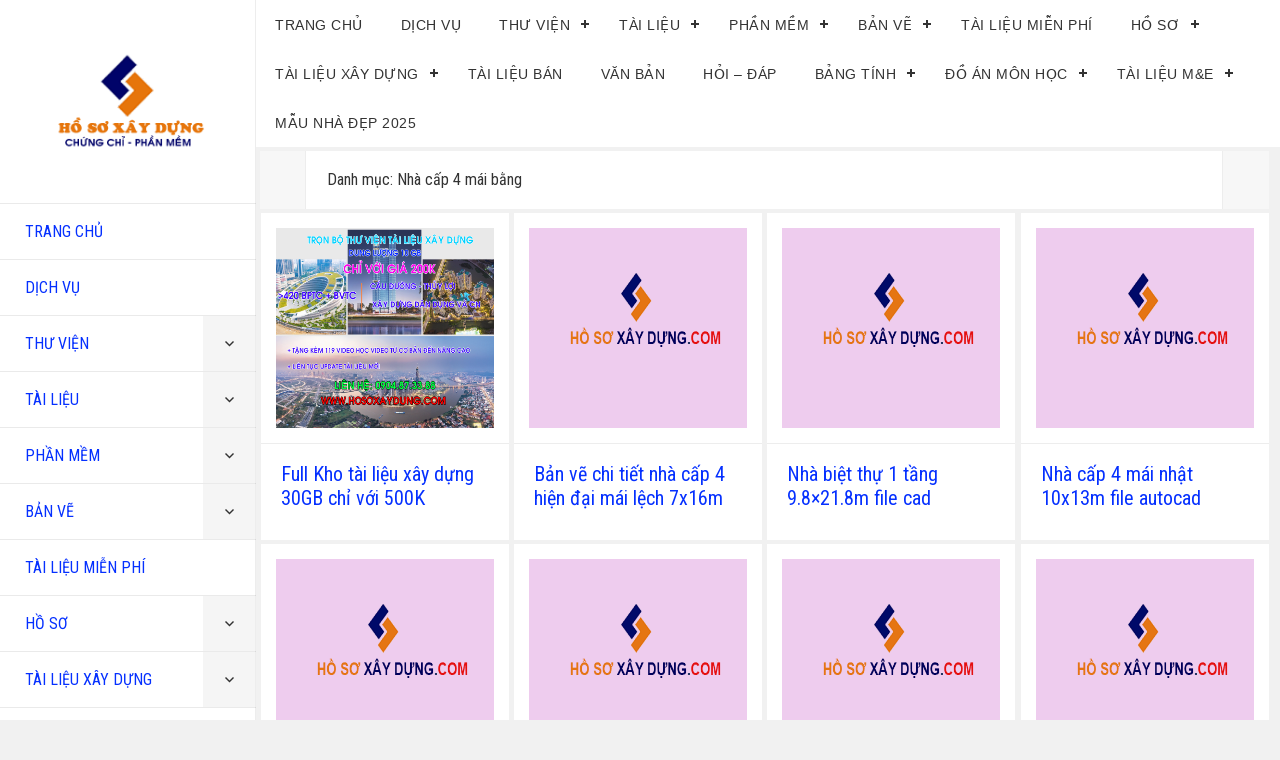

--- FILE ---
content_type: text/html; charset=UTF-8
request_url: https://hosoxaydung.com/category/ban-ve-nha-cap-4/nha-cap-4-mai-bang/
body_size: 16539
content:
<!DOCTYPE html>
<html lang="vi" class="no-js">
<head>
	<meta charset="UTF-8">
	<meta name="viewport" content="width=device-width">
	<link rel="profile" href="http://gmpg.org/xfn/11">
	<link rel="pingback" href="https://hosoxaydung.com/xmlrpc.php">
		<meta name = "viewport" content = "user-scalable=no, width=device-width">
		<meta name="apple-mobile-web-app-capable" content="yes" />
	<script>(function(html){html.className = html.className.replace(/\bno-js\b/,'js')})(document.documentElement);</script>
<title>Nhà cấp 4 mái bằng &#8211; Chia sẻ Hồ sơ xây dựng</title>
<meta name='robots' content='max-image-preview:large' />
<link rel='dns-prefetch' href='//fonts.googleapis.com' />
<link rel="alternate" type="application/rss+xml" title="Dòng thông tin Chia sẻ Hồ sơ xây dựng &raquo;" href="https://hosoxaydung.com/feed/" />
<link rel="alternate" type="application/rss+xml" title="Chia sẻ Hồ sơ xây dựng &raquo; Dòng bình luận" href="https://hosoxaydung.com/comments/feed/" />
<script type="text/javascript" id="wpp-js" src="https://hosoxaydung.com/wp-content/plugins/wordpress-popular-posts/assets/js/wpp.min.js?ver=7.3.6" data-sampling="0" data-sampling-rate="100" data-api-url="https://hosoxaydung.com/wp-json/wordpress-popular-posts" data-post-id="0" data-token="b6047a9a13" data-lang="0" data-debug="0"></script>
<link rel="alternate" type="application/rss+xml" title="Dòng thông tin danh mục Chia sẻ Hồ sơ xây dựng &raquo; Nhà cấp 4 mái bằng" href="https://hosoxaydung.com/category/ban-ve-nha-cap-4/nha-cap-4-mai-bang/feed/" />
<style id='wp-img-auto-sizes-contain-inline-css' type='text/css'>
img:is([sizes=auto i],[sizes^="auto," i]){contain-intrinsic-size:3000px 1500px}
/*# sourceURL=wp-img-auto-sizes-contain-inline-css */
</style>
<style id='wp-emoji-styles-inline-css' type='text/css'>

	img.wp-smiley, img.emoji {
		display: inline !important;
		border: none !important;
		box-shadow: none !important;
		height: 1em !important;
		width: 1em !important;
		margin: 0 0.07em !important;
		vertical-align: -0.1em !important;
		background: none !important;
		padding: 0 !important;
	}
/*# sourceURL=wp-emoji-styles-inline-css */
</style>
<style id='wp-block-library-inline-css' type='text/css'>
:root{--wp-block-synced-color:#7a00df;--wp-block-synced-color--rgb:122,0,223;--wp-bound-block-color:var(--wp-block-synced-color);--wp-editor-canvas-background:#ddd;--wp-admin-theme-color:#007cba;--wp-admin-theme-color--rgb:0,124,186;--wp-admin-theme-color-darker-10:#006ba1;--wp-admin-theme-color-darker-10--rgb:0,107,160.5;--wp-admin-theme-color-darker-20:#005a87;--wp-admin-theme-color-darker-20--rgb:0,90,135;--wp-admin-border-width-focus:2px}@media (min-resolution:192dpi){:root{--wp-admin-border-width-focus:1.5px}}.wp-element-button{cursor:pointer}:root .has-very-light-gray-background-color{background-color:#eee}:root .has-very-dark-gray-background-color{background-color:#313131}:root .has-very-light-gray-color{color:#eee}:root .has-very-dark-gray-color{color:#313131}:root .has-vivid-green-cyan-to-vivid-cyan-blue-gradient-background{background:linear-gradient(135deg,#00d084,#0693e3)}:root .has-purple-crush-gradient-background{background:linear-gradient(135deg,#34e2e4,#4721fb 50%,#ab1dfe)}:root .has-hazy-dawn-gradient-background{background:linear-gradient(135deg,#faaca8,#dad0ec)}:root .has-subdued-olive-gradient-background{background:linear-gradient(135deg,#fafae1,#67a671)}:root .has-atomic-cream-gradient-background{background:linear-gradient(135deg,#fdd79a,#004a59)}:root .has-nightshade-gradient-background{background:linear-gradient(135deg,#330968,#31cdcf)}:root .has-midnight-gradient-background{background:linear-gradient(135deg,#020381,#2874fc)}:root{--wp--preset--font-size--normal:16px;--wp--preset--font-size--huge:42px}.has-regular-font-size{font-size:1em}.has-larger-font-size{font-size:2.625em}.has-normal-font-size{font-size:var(--wp--preset--font-size--normal)}.has-huge-font-size{font-size:var(--wp--preset--font-size--huge)}.has-text-align-center{text-align:center}.has-text-align-left{text-align:left}.has-text-align-right{text-align:right}.has-fit-text{white-space:nowrap!important}#end-resizable-editor-section{display:none}.aligncenter{clear:both}.items-justified-left{justify-content:flex-start}.items-justified-center{justify-content:center}.items-justified-right{justify-content:flex-end}.items-justified-space-between{justify-content:space-between}.screen-reader-text{border:0;clip-path:inset(50%);height:1px;margin:-1px;overflow:hidden;padding:0;position:absolute;width:1px;word-wrap:normal!important}.screen-reader-text:focus{background-color:#ddd;clip-path:none;color:#444;display:block;font-size:1em;height:auto;left:5px;line-height:normal;padding:15px 23px 14px;text-decoration:none;top:5px;width:auto;z-index:100000}html :where(.has-border-color){border-style:solid}html :where([style*=border-top-color]){border-top-style:solid}html :where([style*=border-right-color]){border-right-style:solid}html :where([style*=border-bottom-color]){border-bottom-style:solid}html :where([style*=border-left-color]){border-left-style:solid}html :where([style*=border-width]){border-style:solid}html :where([style*=border-top-width]){border-top-style:solid}html :where([style*=border-right-width]){border-right-style:solid}html :where([style*=border-bottom-width]){border-bottom-style:solid}html :where([style*=border-left-width]){border-left-style:solid}html :where(img[class*=wp-image-]){height:auto;max-width:100%}:where(figure){margin:0 0 1em}html :where(.is-position-sticky){--wp-admin--admin-bar--position-offset:var(--wp-admin--admin-bar--height,0px)}@media screen and (max-width:600px){html :where(.is-position-sticky){--wp-admin--admin-bar--position-offset:0px}}

/*# sourceURL=wp-block-library-inline-css */
</style><style id='global-styles-inline-css' type='text/css'>
:root{--wp--preset--aspect-ratio--square: 1;--wp--preset--aspect-ratio--4-3: 4/3;--wp--preset--aspect-ratio--3-4: 3/4;--wp--preset--aspect-ratio--3-2: 3/2;--wp--preset--aspect-ratio--2-3: 2/3;--wp--preset--aspect-ratio--16-9: 16/9;--wp--preset--aspect-ratio--9-16: 9/16;--wp--preset--color--black: #000000;--wp--preset--color--cyan-bluish-gray: #abb8c3;--wp--preset--color--white: #ffffff;--wp--preset--color--pale-pink: #f78da7;--wp--preset--color--vivid-red: #cf2e2e;--wp--preset--color--luminous-vivid-orange: #ff6900;--wp--preset--color--luminous-vivid-amber: #fcb900;--wp--preset--color--light-green-cyan: #7bdcb5;--wp--preset--color--vivid-green-cyan: #00d084;--wp--preset--color--pale-cyan-blue: #8ed1fc;--wp--preset--color--vivid-cyan-blue: #0693e3;--wp--preset--color--vivid-purple: #9b51e0;--wp--preset--gradient--vivid-cyan-blue-to-vivid-purple: linear-gradient(135deg,rgb(6,147,227) 0%,rgb(155,81,224) 100%);--wp--preset--gradient--light-green-cyan-to-vivid-green-cyan: linear-gradient(135deg,rgb(122,220,180) 0%,rgb(0,208,130) 100%);--wp--preset--gradient--luminous-vivid-amber-to-luminous-vivid-orange: linear-gradient(135deg,rgb(252,185,0) 0%,rgb(255,105,0) 100%);--wp--preset--gradient--luminous-vivid-orange-to-vivid-red: linear-gradient(135deg,rgb(255,105,0) 0%,rgb(207,46,46) 100%);--wp--preset--gradient--very-light-gray-to-cyan-bluish-gray: linear-gradient(135deg,rgb(238,238,238) 0%,rgb(169,184,195) 100%);--wp--preset--gradient--cool-to-warm-spectrum: linear-gradient(135deg,rgb(74,234,220) 0%,rgb(151,120,209) 20%,rgb(207,42,186) 40%,rgb(238,44,130) 60%,rgb(251,105,98) 80%,rgb(254,248,76) 100%);--wp--preset--gradient--blush-light-purple: linear-gradient(135deg,rgb(255,206,236) 0%,rgb(152,150,240) 100%);--wp--preset--gradient--blush-bordeaux: linear-gradient(135deg,rgb(254,205,165) 0%,rgb(254,45,45) 50%,rgb(107,0,62) 100%);--wp--preset--gradient--luminous-dusk: linear-gradient(135deg,rgb(255,203,112) 0%,rgb(199,81,192) 50%,rgb(65,88,208) 100%);--wp--preset--gradient--pale-ocean: linear-gradient(135deg,rgb(255,245,203) 0%,rgb(182,227,212) 50%,rgb(51,167,181) 100%);--wp--preset--gradient--electric-grass: linear-gradient(135deg,rgb(202,248,128) 0%,rgb(113,206,126) 100%);--wp--preset--gradient--midnight: linear-gradient(135deg,rgb(2,3,129) 0%,rgb(40,116,252) 100%);--wp--preset--font-size--small: 13px;--wp--preset--font-size--medium: 20px;--wp--preset--font-size--large: 36px;--wp--preset--font-size--x-large: 42px;--wp--preset--spacing--20: 0.44rem;--wp--preset--spacing--30: 0.67rem;--wp--preset--spacing--40: 1rem;--wp--preset--spacing--50: 1.5rem;--wp--preset--spacing--60: 2.25rem;--wp--preset--spacing--70: 3.38rem;--wp--preset--spacing--80: 5.06rem;--wp--preset--shadow--natural: 6px 6px 9px rgba(0, 0, 0, 0.2);--wp--preset--shadow--deep: 12px 12px 50px rgba(0, 0, 0, 0.4);--wp--preset--shadow--sharp: 6px 6px 0px rgba(0, 0, 0, 0.2);--wp--preset--shadow--outlined: 6px 6px 0px -3px rgb(255, 255, 255), 6px 6px rgb(0, 0, 0);--wp--preset--shadow--crisp: 6px 6px 0px rgb(0, 0, 0);}:where(.is-layout-flex){gap: 0.5em;}:where(.is-layout-grid){gap: 0.5em;}body .is-layout-flex{display: flex;}.is-layout-flex{flex-wrap: wrap;align-items: center;}.is-layout-flex > :is(*, div){margin: 0;}body .is-layout-grid{display: grid;}.is-layout-grid > :is(*, div){margin: 0;}:where(.wp-block-columns.is-layout-flex){gap: 2em;}:where(.wp-block-columns.is-layout-grid){gap: 2em;}:where(.wp-block-post-template.is-layout-flex){gap: 1.25em;}:where(.wp-block-post-template.is-layout-grid){gap: 1.25em;}.has-black-color{color: var(--wp--preset--color--black) !important;}.has-cyan-bluish-gray-color{color: var(--wp--preset--color--cyan-bluish-gray) !important;}.has-white-color{color: var(--wp--preset--color--white) !important;}.has-pale-pink-color{color: var(--wp--preset--color--pale-pink) !important;}.has-vivid-red-color{color: var(--wp--preset--color--vivid-red) !important;}.has-luminous-vivid-orange-color{color: var(--wp--preset--color--luminous-vivid-orange) !important;}.has-luminous-vivid-amber-color{color: var(--wp--preset--color--luminous-vivid-amber) !important;}.has-light-green-cyan-color{color: var(--wp--preset--color--light-green-cyan) !important;}.has-vivid-green-cyan-color{color: var(--wp--preset--color--vivid-green-cyan) !important;}.has-pale-cyan-blue-color{color: var(--wp--preset--color--pale-cyan-blue) !important;}.has-vivid-cyan-blue-color{color: var(--wp--preset--color--vivid-cyan-blue) !important;}.has-vivid-purple-color{color: var(--wp--preset--color--vivid-purple) !important;}.has-black-background-color{background-color: var(--wp--preset--color--black) !important;}.has-cyan-bluish-gray-background-color{background-color: var(--wp--preset--color--cyan-bluish-gray) !important;}.has-white-background-color{background-color: var(--wp--preset--color--white) !important;}.has-pale-pink-background-color{background-color: var(--wp--preset--color--pale-pink) !important;}.has-vivid-red-background-color{background-color: var(--wp--preset--color--vivid-red) !important;}.has-luminous-vivid-orange-background-color{background-color: var(--wp--preset--color--luminous-vivid-orange) !important;}.has-luminous-vivid-amber-background-color{background-color: var(--wp--preset--color--luminous-vivid-amber) !important;}.has-light-green-cyan-background-color{background-color: var(--wp--preset--color--light-green-cyan) !important;}.has-vivid-green-cyan-background-color{background-color: var(--wp--preset--color--vivid-green-cyan) !important;}.has-pale-cyan-blue-background-color{background-color: var(--wp--preset--color--pale-cyan-blue) !important;}.has-vivid-cyan-blue-background-color{background-color: var(--wp--preset--color--vivid-cyan-blue) !important;}.has-vivid-purple-background-color{background-color: var(--wp--preset--color--vivid-purple) !important;}.has-black-border-color{border-color: var(--wp--preset--color--black) !important;}.has-cyan-bluish-gray-border-color{border-color: var(--wp--preset--color--cyan-bluish-gray) !important;}.has-white-border-color{border-color: var(--wp--preset--color--white) !important;}.has-pale-pink-border-color{border-color: var(--wp--preset--color--pale-pink) !important;}.has-vivid-red-border-color{border-color: var(--wp--preset--color--vivid-red) !important;}.has-luminous-vivid-orange-border-color{border-color: var(--wp--preset--color--luminous-vivid-orange) !important;}.has-luminous-vivid-amber-border-color{border-color: var(--wp--preset--color--luminous-vivid-amber) !important;}.has-light-green-cyan-border-color{border-color: var(--wp--preset--color--light-green-cyan) !important;}.has-vivid-green-cyan-border-color{border-color: var(--wp--preset--color--vivid-green-cyan) !important;}.has-pale-cyan-blue-border-color{border-color: var(--wp--preset--color--pale-cyan-blue) !important;}.has-vivid-cyan-blue-border-color{border-color: var(--wp--preset--color--vivid-cyan-blue) !important;}.has-vivid-purple-border-color{border-color: var(--wp--preset--color--vivid-purple) !important;}.has-vivid-cyan-blue-to-vivid-purple-gradient-background{background: var(--wp--preset--gradient--vivid-cyan-blue-to-vivid-purple) !important;}.has-light-green-cyan-to-vivid-green-cyan-gradient-background{background: var(--wp--preset--gradient--light-green-cyan-to-vivid-green-cyan) !important;}.has-luminous-vivid-amber-to-luminous-vivid-orange-gradient-background{background: var(--wp--preset--gradient--luminous-vivid-amber-to-luminous-vivid-orange) !important;}.has-luminous-vivid-orange-to-vivid-red-gradient-background{background: var(--wp--preset--gradient--luminous-vivid-orange-to-vivid-red) !important;}.has-very-light-gray-to-cyan-bluish-gray-gradient-background{background: var(--wp--preset--gradient--very-light-gray-to-cyan-bluish-gray) !important;}.has-cool-to-warm-spectrum-gradient-background{background: var(--wp--preset--gradient--cool-to-warm-spectrum) !important;}.has-blush-light-purple-gradient-background{background: var(--wp--preset--gradient--blush-light-purple) !important;}.has-blush-bordeaux-gradient-background{background: var(--wp--preset--gradient--blush-bordeaux) !important;}.has-luminous-dusk-gradient-background{background: var(--wp--preset--gradient--luminous-dusk) !important;}.has-pale-ocean-gradient-background{background: var(--wp--preset--gradient--pale-ocean) !important;}.has-electric-grass-gradient-background{background: var(--wp--preset--gradient--electric-grass) !important;}.has-midnight-gradient-background{background: var(--wp--preset--gradient--midnight) !important;}.has-small-font-size{font-size: var(--wp--preset--font-size--small) !important;}.has-medium-font-size{font-size: var(--wp--preset--font-size--medium) !important;}.has-large-font-size{font-size: var(--wp--preset--font-size--large) !important;}.has-x-large-font-size{font-size: var(--wp--preset--font-size--x-large) !important;}
/*# sourceURL=global-styles-inline-css */
</style>

<style id='classic-theme-styles-inline-css' type='text/css'>
/*! This file is auto-generated */
.wp-block-button__link{color:#fff;background-color:#32373c;border-radius:9999px;box-shadow:none;text-decoration:none;padding:calc(.667em + 2px) calc(1.333em + 2px);font-size:1.125em}.wp-block-file__button{background:#32373c;color:#fff;text-decoration:none}
/*# sourceURL=/wp-includes/css/classic-themes.min.css */
</style>
<style id='vnc-stats-css-inline-css' type='text/css'>

  .vnc-stats-wrapper{margin-left:0}
        .vnc-stats-title{margin:10px 0 8px;font-size:16px;line-height:1.35}
        .vnc-stats-box{margin:0 0 10px;padding:10px 12px;border:1px solid #e5e7eb;border-radius:12px;background:#f9fafb;display:grid;gap:6px}
        .vnc-stats-row{display:flex;justify-content:space-between;gap:8px;font-size:14px}
        .vnc-stats-row .label{text-align:left;color:#374151}
        .vnc-stats-row .value{color:#111827;font-weight:700}
        .vnc-toast{
          position:fixed;left:16px;right:auto;bottom:16px;max-width:420px;z-index:99999;
          background:linear-gradient(135deg,#f97316 0%,#ec4899 100%);
          color:#fff;border-radius:14px;padding:14px 16px;display:flex;align-items:flex-start;gap:12px;
          box-shadow:0 20px 25px -5px rgba(0,0,0,.2),0 8px 10px -6px rgba(0,0,0,.2);
          opacity:0;transform:translateY(12px);transition:opacity .22s ease,transform .22s ease
        }
        .vnc-toast.show{opacity:1;transform:translateY(0)}
        .vnc-toast__msg{font-size:15px;font-weight:700;line-height:1.5;margin:0;text-shadow:0 1px 0 rgba(0,0,0,.25)}
        .vnc-toast__close{margin-left:auto;background:rgba(255,255,255,.18);border:0;color:#fff;cursor:pointer;font-size:16px;line-height:1;border-radius:8px;padding:2px 8px;transition:background .2s}
        .vnc-toast__close:hover{background:rgba(255,255,255,.28)}
      
/*# sourceURL=vnc-stats-css-inline-css */
</style>
<link rel='stylesheet' id='wordpress-popular-posts-css-css' href='https://hosoxaydung.com/wp-content/plugins/wordpress-popular-posts/assets/css/wpp.css?ver=7.3.6' type='text/css' media='all' />
<link rel='stylesheet' id='diamond-googleFonts-css' href='//fonts.googleapis.com/css?family=Roboto+Condensed%3A400%2C300%2C700&#038;ver=6.9' type='text/css' media='all' />
<link rel='stylesheet' id='diamond-genericons-css' href='https://hosoxaydung.com/wp-content/themes/diamond/genericons/genericons.css?ver=3.2' type='text/css' media='all' />
<link rel='stylesheet' id='diamond-font-awesome-css' href='https://hosoxaydung.com/wp-content/themes/diamond/font-awesome/font-awesome.css?ver=3.2' type='text/css' media='all' />
<link rel='stylesheet' id='diamond-style-css' href='https://hosoxaydung.com/wp-content/themes/diamond/style.css?ver=6.9' type='text/css' media='all' />
<script type="text/javascript" src="https://hosoxaydung.com/wp-includes/js/jquery/jquery.min.js?ver=3.7.1" id="jquery-core-js"></script>
<script type="text/javascript" src="https://hosoxaydung.com/wp-includes/js/jquery/jquery-migrate.min.js?ver=3.4.1" id="jquery-migrate-js"></script>
<script type="text/javascript" id="mataive-js-extra">
/* <![CDATA[ */
var load_content_laymatai = {"ajax_url":"https://hosoxaydung.com/wp-admin/admin-ajax.php","security":"51a7479d81"};
var load_content_error = {"ajax_url":"https://hosoxaydung.com/wp-admin/admin-ajax.php","security":"322a9de464"};
var load_content_download = {"ajax_url":"https://hosoxaydung.com/wp-admin/admin-ajax.php","security":"5640255b47"};
//# sourceURL=mataive-js-extra
/* ]]> */
</script>
<script type="text/javascript" src="https://hosoxaydung.com/wp-content/plugins/download-seo/assets/js/custom_seo.js?ver=6.9" id="mataive-js"></script>
<script type="text/javascript" src="https://hosoxaydung.com/wp-content/themes/diamond/js/menu.js?ver=20151014" id="diamond-menu-js"></script>
<link rel="https://api.w.org/" href="https://hosoxaydung.com/wp-json/" /><link rel="alternate" title="JSON" type="application/json" href="https://hosoxaydung.com/wp-json/wp/v2/categories/344" /><link rel="EditURI" type="application/rsd+xml" title="RSD" href="https://hosoxaydung.com/xmlrpc.php?rsd" />
<meta name="generator" content="WordPress 6.9" />
            <style id="wpp-loading-animation-styles">@-webkit-keyframes bgslide{from{background-position-x:0}to{background-position-x:-200%}}@keyframes bgslide{from{background-position-x:0}to{background-position-x:-200%}}.wpp-widget-block-placeholder,.wpp-shortcode-placeholder{margin:0 auto;width:60px;height:3px;background:#dd3737;background:linear-gradient(90deg,#dd3737 0%,#571313 10%,#dd3737 100%);background-size:200% auto;border-radius:3px;-webkit-animation:bgslide 1s infinite linear;animation:bgslide 1s infinite linear}</style>
            <!-- Google Tag Manager -->
<script>(function(w,d,s,l,i){w[l]=w[l]||[];w[l].push({'gtm.start':
new Date().getTime(),event:'gtm.js'});var f=d.getElementsByTagName(s)[0],
j=d.createElement(s),dl=l!='dataLayer'?'&l='+l:'';j.async=true;j.src=
'https://www.googletagmanager.com/gtm.js?id='+i+dl;f.parentNode.insertBefore(j,f);
})(window,document,'script','dataLayer','GTM-TZLCN3ZF');</script>
<!-- End Google Tag Manager -->
<link rel="stylesheet" href="https://cdnjs.cloudflare.com/ajax/libs/font-awesome/6.4.2/css/all.min.css">
<link rel="icon" href="https://hosoxaydung.com/wp-content/uploads/2021/12/cropped-logo-hosoxaydung-32x32.jpg" sizes="32x32" />
<link rel="icon" href="https://hosoxaydung.com/wp-content/uploads/2021/12/cropped-logo-hosoxaydung-192x192.jpg" sizes="192x192" />
<link rel="apple-touch-icon" href="https://hosoxaydung.com/wp-content/uploads/2021/12/cropped-logo-hosoxaydung-180x180.jpg" />
<meta name="msapplication-TileImage" content="https://hosoxaydung.com/wp-content/uploads/2021/12/cropped-logo-hosoxaydung-270x270.jpg" />
<link rel='stylesheet' id='so-css-diamond-css' href='https://hosoxaydung.com/wp-content/uploads/so-css/so-css-diamond.css?ver=1764157442' type='text/css' media='all' />
</head>

<body class="archive category category-nha-cap-4-mai-bang category-344 wp-theme-diamond">
<!-- Google Tag Manager (noscript) -->
<noscript><iframe src="https://www.googletagmanager.com/ns.html?id=GTM-TZLCN3ZF"
height="0" width="0" style="display:none;visibility:hidden"></iframe></noscript>
<!-- End Google Tag Manager (noscript) -->
<div id="page" class="hfeed site">
	<a class="skip-link screen-reader-text" href="#content">Skip to content</a>

	<div id="sidebar" class="sidebar">
		<header id="masthead" class="site-header" role="banner">
			<div class="site-branding">
				                    <div id="logo">
                        <div id="logo-center-responsive">
                        <a href='https://hosoxaydung.com/' title='Chia sẻ Hồ sơ xây dựng' rel='home'><img src="https://hosoxaydung.com/wp-content/uploads/2025/11/cropped-logo-1.png" alt="Chia sẻ Hồ sơ xây dựng" /></a>

                        </div>
                    </div>
                				<button class="secondary-toggle">Menu and widgets</button>
			</div><!-- .site-branding -->
		</header><!-- .site-header -->
			<div id="secondary" class="secondary">

					<nav id="site-navigation" class="main-navigation" role="navigation">
				<div class="menu-td-demo-header-menu-container"><ul id="menu-td-demo-header-menu" class="nav-menu"><li id="menu-item-21903" class="menu-item menu-item-type-custom menu-item-object-custom menu-item-home menu-item-21903"><a href="https://hosoxaydung.com/">TRANG CHỦ</a></li>
<li id="menu-item-14175" class="menu-item menu-item-type-taxonomy menu-item-object-category menu-item-14175"><a href="https://hosoxaydung.com/category/dich-vu-xay-dung/">DỊCH VỤ</a></li>
<li id="menu-item-21931" class="menu-item menu-item-type-taxonomy menu-item-object-category menu-item-has-children menu-item-21931"><a href="https://hosoxaydung.com/category/tin-tuc/">THƯ VIỆN</a>
<ul class="sub-menu">
	<li id="menu-item-21905" class="menu-item menu-item-type-taxonomy menu-item-object-category menu-item-21905"><a href="https://hosoxaydung.com/category/bien-ban-nghiem-thu/">Biên bản nghiệm thu</a></li>
	<li id="menu-item-21906" class="menu-item menu-item-type-taxonomy menu-item-object-category menu-item-21906"><a href="https://hosoxaydung.com/category/bien-phap-thi-cong/">Biện Pháp Thi Công</a></li>
	<li id="menu-item-21907" class="menu-item menu-item-type-taxonomy menu-item-object-category menu-item-21907"><a href="https://hosoxaydung.com/category/cap-thoat-nuoc/">CẤP THOÁT NƯỚC</a></li>
	<li id="menu-item-21908" class="menu-item menu-item-type-taxonomy menu-item-object-category menu-item-21908"><a href="https://hosoxaydung.com/category/cong-trinh-giao-thong-tieng-viet/">CÔNG TRÌNH GIAO THÔNG TIẾNG VIỆT</a></li>
	<li id="menu-item-21910" class="menu-item menu-item-type-taxonomy menu-item-object-category menu-item-21910"><a href="https://hosoxaydung.com/category/hop-dong/">Hợp đồng</a></li>
	<li id="menu-item-21909" class="menu-item menu-item-type-taxonomy menu-item-object-category menu-item-21909"><a href="https://hosoxaydung.com/category/do-an-2024/do-an-sinh-vien-kien-truc/">ĐỒ ÁN SINH VIÊN KIẾN TRÚC</a></li>
	<li id="menu-item-21911" class="menu-item menu-item-type-taxonomy menu-item-object-category menu-item-21911"><a href="https://hosoxaydung.com/category/do-an-2024/do-an-mon-hoc-mau/">Đồ án môn học mẫu</a></li>
	<li id="menu-item-21912" class="menu-item menu-item-type-taxonomy menu-item-object-category menu-item-21912"><a href="https://hosoxaydung.com/category/tai-lieu/giam-sat-thi-cong/">Giám Sát Thi Công</a></li>
	<li id="menu-item-21913" class="menu-item menu-item-type-taxonomy menu-item-object-category menu-item-21913"><a href="https://hosoxaydung.com/category/van-ban/huong-dan/">Hướng dẫn</a></li>
	<li id="menu-item-21914" class="menu-item menu-item-type-taxonomy menu-item-object-category menu-item-21914"><a href="https://hosoxaydung.com/category/phong-thuy/">Phong Thủy</a></li>
	<li id="menu-item-21915" class="menu-item menu-item-type-taxonomy menu-item-object-category menu-item-21915"><a href="https://hosoxaydung.com/category/sach-pham-mem-xay-dung/">SÁCH, PHẦM MỀM XÂY DỰNG</a></li>
	<li id="menu-item-21916" class="menu-item menu-item-type-taxonomy menu-item-object-category menu-item-21916"><a href="https://hosoxaydung.com/category/tai-lieu-mien-phi/">TÀI LIỆU MIỄN PHÍ</a></li>
	<li id="menu-item-21918" class="menu-item menu-item-type-taxonomy menu-item-object-category menu-item-21918"><a href="https://hosoxaydung.com/category/tai-lieu-thi-cong/">Tài Liệu Thi Công</a></li>
	<li id="menu-item-21919" class="menu-item menu-item-type-taxonomy menu-item-object-category menu-item-21919"><a href="https://hosoxaydung.com/category/thu-vien-list-autocad/">Thư viện List Autocad</a></li>
	<li id="menu-item-21920" class="menu-item menu-item-type-taxonomy menu-item-object-category menu-item-21920"><a href="https://hosoxaydung.com/category/thuyet-minh-bien-phap-thi-cong/">Thuyết minh biện pháp thi công</a></li>
	<li id="menu-item-21904" class="menu-item menu-item-type-taxonomy menu-item-object-category menu-item-21904"><a href="https://hosoxaydung.com/category/bang-tinh/bang-tinh-ket-cau/">BẢNG TÍNH KẾT CẤU</a></li>
	<li id="menu-item-21921" class="menu-item menu-item-type-taxonomy menu-item-object-category menu-item-21921"><a href="https://hosoxaydung.com/category/tin-tuc/khoi-cong/">Khởi Công</a></li>
	<li id="menu-item-21923" class="menu-item menu-item-type-taxonomy menu-item-object-category menu-item-21923"><a href="https://hosoxaydung.com/category/tin-tuc/nha-xuong/">Nhà Xưởng</a></li>
	<li id="menu-item-21922" class="menu-item menu-item-type-taxonomy menu-item-object-category menu-item-21922"><a href="https://hosoxaydung.com/category/tin-tuc/khu-cong-nghiep/">Khu Công NGhiệp</a></li>
	<li id="menu-item-21924" class="menu-item menu-item-type-taxonomy menu-item-object-category menu-item-21924"><a href="https://hosoxaydung.com/category/tin-tuc/quy-hoach-du-an/">Quy hoạch &#8211; Dự án</a></li>
	<li id="menu-item-21925" class="menu-item menu-item-type-taxonomy menu-item-object-category menu-item-21925"><a href="https://hosoxaydung.com/category/van-ban/luat/">Luật</a></li>
	<li id="menu-item-21926" class="menu-item menu-item-type-taxonomy menu-item-object-category menu-item-21926"><a href="https://hosoxaydung.com/category/van-ban/nghi-dinh/">Nghị Định</a></li>
	<li id="menu-item-21927" class="menu-item menu-item-type-taxonomy menu-item-object-category menu-item-21927"><a href="https://hosoxaydung.com/category/van-ban/thong-tu/">Thông Tư</a></li>
	<li id="menu-item-21932" class="menu-item menu-item-type-taxonomy menu-item-object-category menu-item-21932"><a href="https://hosoxaydung.com/category/tinh-toan-ket-cau/">Tính toán Kết Cấu</a></li>
	<li id="menu-item-21930" class="menu-item menu-item-type-taxonomy menu-item-object-category menu-item-21930"><a href="https://hosoxaydung.com/category/tieu-chuan-xay-dung-my/">TIÊU CHUẨN XÂY DỰNG MỸ</a></li>
	<li id="menu-item-21928" class="menu-item menu-item-type-taxonomy menu-item-object-category menu-item-21928"><a href="https://hosoxaydung.com/category/tieu-chuan-xay-dung-2/">TIÊU CHUẨN XÂY DỰNG</a></li>
	<li id="menu-item-21929" class="menu-item menu-item-type-taxonomy menu-item-object-category menu-item-21929"><a href="https://hosoxaydung.com/category/tieu-chuan-xay-dung/">Tiêu chuẩn Xây dựng</a></li>
	<li id="menu-item-21933" class="menu-item menu-item-type-taxonomy menu-item-object-category menu-item-21933"><a href="https://hosoxaydung.com/category/van-ban/">VĂN BẢN</a></li>
</ul>
</li>
<li id="menu-item-12606" class="menu-item menu-item-type-custom menu-item-object-custom menu-item-has-children menu-item-12606"><a href="https://hosoxaydung.com/category/tai-lieu/">TÀI LIỆU</a>
<ul class="sub-menu">
	<li id="menu-item-16216" class="menu-item menu-item-type-custom menu-item-object-custom menu-item-16216"><a href="https://shoptailieu.vn/">TÀI LIỆU BÁN</a></li>
</ul>
</li>
<li id="menu-item-12607" class="menu-item menu-item-type-custom menu-item-object-custom menu-item-has-children menu-item-12607"><a href="https://hosoxaydung.com/category/phan-mem/">PHẦN MỀM</a>
<ul class="sub-menu">
	<li id="menu-item-14172" class="menu-item menu-item-type-taxonomy menu-item-object-category menu-item-14172"><a href="https://hosoxaydung.com/category/phan-mem/phan-mem-du-toan/">Phần mềm dự toán</a></li>
	<li id="menu-item-14173" class="menu-item menu-item-type-taxonomy menu-item-object-category menu-item-14173"><a href="https://hosoxaydung.com/category/phan-mem/may-in/">Máy In</a></li>
</ul>
</li>
<li id="menu-item-12608" class="menu-item menu-item-type-custom menu-item-object-custom menu-item-has-children menu-item-12608"><a href="https://hosoxaydung.com/category/ban-ve">BẢN VẼ</a>
<ul class="sub-menu">
	<li id="menu-item-14664" class="menu-item menu-item-type-taxonomy menu-item-object-category menu-item-14664"><a href="https://hosoxaydung.com/category/ban-ve/ban-ve-biet-thu/">Bản vẽ Biệt thự</a></li>
	<li id="menu-item-14675" class="menu-item menu-item-type-taxonomy menu-item-object-category menu-item-14675"><a href="https://hosoxaydung.com/category/ban-ve-cau-duong-thuy-loi/">Bản vẽ Cầu đường, Thủy lợi</a></li>
	<li id="menu-item-14676" class="menu-item menu-item-type-taxonomy menu-item-object-category menu-item-14676"><a href="https://hosoxaydung.com/category/ban-ve-chung-cu-van-phong/">Bản vẽ Chung cư, Văn phòng</a></li>
	<li id="menu-item-14677" class="menu-item menu-item-type-taxonomy menu-item-object-category menu-item-14677"><a href="https://hosoxaydung.com/category/ban-ve-cong-trinh-xa-hoi/">Bản vẽ Công trình xã hội</a></li>
	<li id="menu-item-14678" class="menu-item menu-item-type-taxonomy menu-item-object-category menu-item-14678"><a href="https://hosoxaydung.com/category/ban-ve-cong-vien-san-vuon/">Bản vẽ Công viên, Sân vườn</a></li>
	<li id="menu-item-14679" class="menu-item menu-item-type-taxonomy menu-item-object-category menu-item-14679"><a href="https://hosoxaydung.com/category/ban-ve-dinh-chua-nha-tho/">Bản vẽ Đình chùa, Nhà thờ</a></li>
	<li id="menu-item-14680" class="menu-item menu-item-type-taxonomy menu-item-object-category menu-item-14680"><a href="https://hosoxaydung.com/category/ban-ve-khach-san/">Bản vẽ Khách sạn</a></li>
	<li id="menu-item-14681" class="menu-item menu-item-type-taxonomy menu-item-object-category current-category-ancestor menu-item-14681"><a href="https://hosoxaydung.com/category/ban-ve-nha-cap-4/">Bản vẽ Nhà Cấp 4</a></li>
	<li id="menu-item-14682" class="menu-item menu-item-type-taxonomy menu-item-object-category menu-item-14682"><a href="https://hosoxaydung.com/category/ban-ve-nha-hang-cua-hang/">Bản vẽ Nhà hàng, Cửa hàng</a></li>
	<li id="menu-item-14683" class="menu-item menu-item-type-taxonomy menu-item-object-category menu-item-14683"><a href="https://hosoxaydung.com/category/ban-ve-nha-mai-thai/">Bản vẽ Nhà Mái Thái</a></li>
	<li id="menu-item-14693" class="menu-item menu-item-type-taxonomy menu-item-object-category menu-item-14693"><a href="https://hosoxaydung.com/category/ban-ve/ban-ve-cay-xang/">Bản vẽ Cây xăng</a></li>
</ul>
</li>
<li id="menu-item-21896" class="menu-item menu-item-type-taxonomy menu-item-object-category menu-item-21896"><a href="https://hosoxaydung.com/category/tai-lieu-mien-phi/">TÀI LIỆU MIỄN PHÍ</a></li>
<li id="menu-item-21897" class="menu-item menu-item-type-taxonomy menu-item-object-category menu-item-has-children menu-item-21897"><a href="https://hosoxaydung.com/category/ho-so/">HỒ SƠ</a>
<ul class="sub-menu">
	<li id="menu-item-21898" class="menu-item menu-item-type-taxonomy menu-item-object-category menu-item-21898"><a href="https://hosoxaydung.com/category/ho-so/ho-so-du-thau/">Hồ sơ dự thầu</a></li>
	<li id="menu-item-21899" class="menu-item menu-item-type-taxonomy menu-item-object-category menu-item-21899"><a href="https://hosoxaydung.com/category/ho-so/ho-so-du-toan/">Hồ sơ dự toán</a></li>
	<li id="menu-item-21900" class="menu-item menu-item-type-taxonomy menu-item-object-category menu-item-21900"><a href="https://hosoxaydung.com/category/ho-so/ho-so-moi-thau/">Hồ sơ Mời thầu</a></li>
	<li id="menu-item-21901" class="menu-item menu-item-type-taxonomy menu-item-object-category menu-item-21901"><a href="https://hosoxaydung.com/category/ho-so/ho-so-nghiem-thu/">Hồ sơ nghiệm thu</a></li>
	<li id="menu-item-21902" class="menu-item menu-item-type-taxonomy menu-item-object-category menu-item-21902"><a href="https://hosoxaydung.com/category/ho-so/ho-so-thanh-toan/">Hồ sơ thanh toán</a></li>
</ul>
</li>
<li id="menu-item-22017" class="menu-item menu-item-type-taxonomy menu-item-object-category menu-item-has-children menu-item-22017"><a href="https://hosoxaydung.com/category/tai-lieu-xay-dung/">TÀI LIỆU XÂY DỰNG</a>
<ul class="sub-menu">
	<li id="menu-item-22020" class="menu-item menu-item-type-taxonomy menu-item-object-category menu-item-22020"><a href="https://hosoxaydung.com/category/tai-lieu-xay-dung/quan-ly-du-an/">Quản Lý Dự Án</a></li>
	<li id="menu-item-22021" class="menu-item menu-item-type-taxonomy menu-item-object-category menu-item-22021"><a href="https://hosoxaydung.com/category/tai-lieu-xay-dung/sach-tai-lieu-xay-dung/">Sách &#8211; Tài Liệu Xây Dựng</a></li>
	<li id="menu-item-22018" class="menu-item menu-item-type-taxonomy menu-item-object-category menu-item-22018"><a href="https://hosoxaydung.com/category/tai-lieu-xay-dung/kho-tai-lieu-sinh-vien/">Kho Tài Liệu Sinh Viên</a></li>
	<li id="menu-item-22187" class="menu-item menu-item-type-taxonomy menu-item-object-category menu-item-22187"><a href="https://hosoxaydung.com/category/tai-lieu-xay-dung/ban-ve-thiet-ke-thi-cong/">Bản Vẽ Thiết Kế &#8211; Thi Công</a></li>
	<li id="menu-item-22394" class="menu-item menu-item-type-taxonomy menu-item-object-category menu-item-22394"><a href="https://hosoxaydung.com/category/tai-lieu-xay-dung/bang-tinh-excel-xay-dung/">Bảng Tính Excel Xây Dựng</a></li>
	<li id="menu-item-22019" class="menu-item menu-item-type-taxonomy menu-item-object-category menu-item-22019"><a href="https://hosoxaydung.com/category/tai-lieu-xay-dung/qa-qc-qs/">QA/QC/QS</a></li>
	<li id="menu-item-22395" class="menu-item menu-item-type-taxonomy menu-item-object-category menu-item-22395"><a href="https://hosoxaydung.com/category/tai-lieu-xay-dung/bien-phap-thi-cong-kenh-xay-dung/">Biện Pháp Thi Công</a></li>
</ul>
</li>
<li id="menu-item-23216" class="menu-item menu-item-type-taxonomy menu-item-object-category menu-item-23216"><a href="https://hosoxaydung.com/category/tai-lieu/tai-lieu-ban/">TÀI LIỆU BÁN</a></li>
<li id="menu-item-14174" class="menu-item menu-item-type-taxonomy menu-item-object-category menu-item-14174"><a href="https://hosoxaydung.com/category/van-ban/">VĂN BẢN</a></li>
<li id="menu-item-14176" class="menu-item menu-item-type-taxonomy menu-item-object-category menu-item-14176"><a href="https://hosoxaydung.com/category/hoi-dap/">Hỏi &#8211; Đáp</a></li>
<li id="menu-item-38146" class="menu-item menu-item-type-taxonomy menu-item-object-category menu-item-has-children menu-item-38146"><a href="https://hosoxaydung.com/category/bang-tinh/">BẢNG TÍNH</a>
<ul class="sub-menu">
	<li id="menu-item-38147" class="menu-item menu-item-type-taxonomy menu-item-object-category menu-item-38147"><a href="https://hosoxaydung.com/category/bang-tinh/bang-tinh-ket-cau/">BẢNG TÍNH KẾT CẤU</a></li>
	<li id="menu-item-38150" class="menu-item menu-item-type-taxonomy menu-item-object-category menu-item-38150"><a href="https://hosoxaydung.com/category/bang-tinh/bang-tinh-me/">BẢNG TÍNH M&amp;E</a></li>
	<li id="menu-item-38149" class="menu-item menu-item-type-taxonomy menu-item-object-category menu-item-38149"><a href="https://hosoxaydung.com/category/bang-tinh/bang-tinh-excel/">Bảng tính Excel</a></li>
</ul>
</li>
<li id="menu-item-39152" class="menu-item menu-item-type-taxonomy menu-item-object-category menu-item-has-children menu-item-39152"><a href="https://hosoxaydung.com/category/do-an-2024/">ĐỒ ÁN MÔN HỌC</a>
<ul class="sub-menu">
	<li id="menu-item-39151" class="menu-item menu-item-type-taxonomy menu-item-object-category menu-item-39151"><a href="https://hosoxaydung.com/category/do-an-2024/do-an-sinh-vien-kien-truc/">ĐỒ ÁN SINH VIÊN KIẾN TRÚC</a></li>
	<li id="menu-item-39150" class="menu-item menu-item-type-taxonomy menu-item-object-category menu-item-39150"><a href="https://hosoxaydung.com/category/do-an-2024/do-an-mon-hoc-mau/">Đồ án môn học mẫu</a></li>
	<li id="menu-item-39149" class="menu-item menu-item-type-taxonomy menu-item-object-category menu-item-39149"><a href="https://hosoxaydung.com/category/do-an-2024/do-an-kien-truc/">ĐỒ ÁN KIẾN TRÚC</a></li>
</ul>
</li>
<li id="menu-item-39296" class="menu-item menu-item-type-taxonomy menu-item-object-category menu-item-has-children menu-item-39296"><a href="https://hosoxaydung.com/category/tai-lieu/tai-lieu-me/">TÀI LIỆU M&amp;E</a>
<ul class="sub-menu">
	<li id="menu-item-39297" class="menu-item menu-item-type-taxonomy menu-item-object-category menu-item-39297"><a href="https://hosoxaydung.com/category/tai-lieu/tai-lieu-me/phong-chay-chua-chay-eb/">PHÒNG CHÁY CHỮA CHÁY (EB)</a></li>
	<li id="menu-item-39298" class="menu-item menu-item-type-taxonomy menu-item-object-category menu-item-39298"><a href="https://hosoxaydung.com/category/cap-thoat-nuoc/">CẤP THOÁT NƯỚC</a></li>
</ul>
</li>
<li id="menu-item-39745" class="menu-item menu-item-type-taxonomy menu-item-object-category menu-item-39745"><a href="https://hosoxaydung.com/category/mau-nha-ban/">MẪU NHÀ ĐẸP 2025</a></li>
</ul></div>			</nav><!-- .main-navigation -->
		
					<div id="widget-area" class="widget-area" role="complementary">
				<aside id="block-10" class="widget widget_block"><div class="popular-posts"><h2>BÀI VIẾT ĐỌC NHIỀU NHẤT</h2><script type="application/json" data-id="wpp-block-inline-js">{"title":"B\u00c0I VI\u1ebeT \u0110\u1eccC NHI\u1ec0U NH\u1ea4T","limit":"20","offset":0,"range":"last24hours","time_quantity":"24","time_unit":"hour","freshness":false,"order_by":"views","post_type":"post","pid":"","exclude":"","taxonomy":"category","term_id":"","author":"","shorten_title":{"active":false,"length":0,"words":false},"post-excerpt":{"active":false,"length":0,"keep_format":false,"words":false},"thumbnail":{"active":false,"width":0,"height":0,"build":"manual","size":""},"rating":false,"stats_tag":{"comment_count":false,"views":true,"author":false,"date":{"active":false,"format":"F j, Y"},"taxonomy":{"active":false,"name":"category"}},"markup":{"custom_html":false,"wpp-start":"<ul class=\"wpp-list\">","wpp-end":"<\/ul>","title-start":"<h2>","title-end":"<\/h2>","post-html":"<li class=\"{current_class}\">{thumb} {title} <span class=\"wpp-meta post-stats\">{stats}<\/span><\/li>"},"theme":{"name":""}}</script><div class="wpp-widget-block-placeholder"></div></div></aside><aside id="block-13" class="widget widget_block"><!-- Histats.com (div with counter) -->
<div id="histats_counter"></div>
<!-- Histats.com START (aync)-->
<script type="text/javascript">var _Hasync= _Hasync|| [];
_Hasync.push(['Histats.start', '1,3143917,4,401,118,80,00011111']);
_Hasync.push(['Histats.fasi', '1']);
_Hasync.push(['Histats.track_hits', '']);
(function() {
var hs = document.createElement('script'); hs.type = 'text/javascript'; hs.async = true;
hs.src = ('//s10.histats.com/js15_as.js');
(document.getElementsByTagName('head')[0] || document.getElementsByTagName('body')[0]).appendChild(hs);
})();</script>
<noscript><a href="/" target="_blank"><img decoding="async" src="//sstatic1.histats.com/0.gif?3143917&101" alt="" border="0"></a></noscript>
<!-- Histats.com END --></aside><aside id="block-14" class="widget widget_block"></aside>			</div><!-- .widget-area -->
		            <footer id="colophon" class="site-footer" role="contentinfo">
                <div class="site-info">
                                        Hồ sơ xây dựng- Thư viện số 1 Việt Nam                </div><!-- .site-info -->
            </footer><!-- .site-footer -->

	</div><!-- .secondary -->

	</div><!-- .sidebar -->
	
	<div id="content" class="site-content">
                    
                    <nav id="main-menu">
                        <div id="menu-principale-container" class="menu-td-demo-header-menu-container"><ul id="menu-td-demo-header-menu-1" class="active"><li class="menu-item menu-item-type-custom menu-item-object-custom menu-item-home menu-item-21903"><a href="https://hosoxaydung.com/">TRANG CHỦ</a></li>
<li class="menu-item menu-item-type-taxonomy menu-item-object-category menu-item-14175"><a href="https://hosoxaydung.com/category/dich-vu-xay-dung/">DỊCH VỤ</a></li>
<li class="menu-item menu-item-type-taxonomy menu-item-object-category menu-item-has-children menu-item-21931"><a href="https://hosoxaydung.com/category/tin-tuc/">THƯ VIỆN</a>
<ul class="sub-menu">
	<li class="menu-item menu-item-type-taxonomy menu-item-object-category menu-item-21905"><a href="https://hosoxaydung.com/category/bien-ban-nghiem-thu/">Biên bản nghiệm thu</a></li>
	<li class="menu-item menu-item-type-taxonomy menu-item-object-category menu-item-21906"><a href="https://hosoxaydung.com/category/bien-phap-thi-cong/">Biện Pháp Thi Công</a></li>
	<li class="menu-item menu-item-type-taxonomy menu-item-object-category menu-item-21907"><a href="https://hosoxaydung.com/category/cap-thoat-nuoc/">CẤP THOÁT NƯỚC</a></li>
	<li class="menu-item menu-item-type-taxonomy menu-item-object-category menu-item-21908"><a href="https://hosoxaydung.com/category/cong-trinh-giao-thong-tieng-viet/">CÔNG TRÌNH GIAO THÔNG TIẾNG VIỆT</a></li>
	<li class="menu-item menu-item-type-taxonomy menu-item-object-category menu-item-21910"><a href="https://hosoxaydung.com/category/hop-dong/">Hợp đồng</a></li>
	<li class="menu-item menu-item-type-taxonomy menu-item-object-category menu-item-21909"><a href="https://hosoxaydung.com/category/do-an-2024/do-an-sinh-vien-kien-truc/">ĐỒ ÁN SINH VIÊN KIẾN TRÚC</a></li>
	<li class="menu-item menu-item-type-taxonomy menu-item-object-category menu-item-21911"><a href="https://hosoxaydung.com/category/do-an-2024/do-an-mon-hoc-mau/">Đồ án môn học mẫu</a></li>
	<li class="menu-item menu-item-type-taxonomy menu-item-object-category menu-item-21912"><a href="https://hosoxaydung.com/category/tai-lieu/giam-sat-thi-cong/">Giám Sát Thi Công</a></li>
	<li class="menu-item menu-item-type-taxonomy menu-item-object-category menu-item-21913"><a href="https://hosoxaydung.com/category/van-ban/huong-dan/">Hướng dẫn</a></li>
	<li class="menu-item menu-item-type-taxonomy menu-item-object-category menu-item-21914"><a href="https://hosoxaydung.com/category/phong-thuy/">Phong Thủy</a></li>
	<li class="menu-item menu-item-type-taxonomy menu-item-object-category menu-item-21915"><a href="https://hosoxaydung.com/category/sach-pham-mem-xay-dung/">SÁCH, PHẦM MỀM XÂY DỰNG</a></li>
	<li class="menu-item menu-item-type-taxonomy menu-item-object-category menu-item-21916"><a href="https://hosoxaydung.com/category/tai-lieu-mien-phi/">TÀI LIỆU MIỄN PHÍ</a></li>
	<li class="menu-item menu-item-type-taxonomy menu-item-object-category menu-item-21918"><a href="https://hosoxaydung.com/category/tai-lieu-thi-cong/">Tài Liệu Thi Công</a></li>
	<li class="menu-item menu-item-type-taxonomy menu-item-object-category menu-item-21919"><a href="https://hosoxaydung.com/category/thu-vien-list-autocad/">Thư viện List Autocad</a></li>
	<li class="menu-item menu-item-type-taxonomy menu-item-object-category menu-item-21920"><a href="https://hosoxaydung.com/category/thuyet-minh-bien-phap-thi-cong/">Thuyết minh biện pháp thi công</a></li>
	<li class="menu-item menu-item-type-taxonomy menu-item-object-category menu-item-21904"><a href="https://hosoxaydung.com/category/bang-tinh/bang-tinh-ket-cau/">BẢNG TÍNH KẾT CẤU</a></li>
	<li class="menu-item menu-item-type-taxonomy menu-item-object-category menu-item-21921"><a href="https://hosoxaydung.com/category/tin-tuc/khoi-cong/">Khởi Công</a></li>
	<li class="menu-item menu-item-type-taxonomy menu-item-object-category menu-item-21923"><a href="https://hosoxaydung.com/category/tin-tuc/nha-xuong/">Nhà Xưởng</a></li>
	<li class="menu-item menu-item-type-taxonomy menu-item-object-category menu-item-21922"><a href="https://hosoxaydung.com/category/tin-tuc/khu-cong-nghiep/">Khu Công NGhiệp</a></li>
	<li class="menu-item menu-item-type-taxonomy menu-item-object-category menu-item-21924"><a href="https://hosoxaydung.com/category/tin-tuc/quy-hoach-du-an/">Quy hoạch &#8211; Dự án</a></li>
	<li class="menu-item menu-item-type-taxonomy menu-item-object-category menu-item-21925"><a href="https://hosoxaydung.com/category/van-ban/luat/">Luật</a></li>
	<li class="menu-item menu-item-type-taxonomy menu-item-object-category menu-item-21926"><a href="https://hosoxaydung.com/category/van-ban/nghi-dinh/">Nghị Định</a></li>
	<li class="menu-item menu-item-type-taxonomy menu-item-object-category menu-item-21927"><a href="https://hosoxaydung.com/category/van-ban/thong-tu/">Thông Tư</a></li>
	<li class="menu-item menu-item-type-taxonomy menu-item-object-category menu-item-21932"><a href="https://hosoxaydung.com/category/tinh-toan-ket-cau/">Tính toán Kết Cấu</a></li>
	<li class="menu-item menu-item-type-taxonomy menu-item-object-category menu-item-21930"><a href="https://hosoxaydung.com/category/tieu-chuan-xay-dung-my/">TIÊU CHUẨN XÂY DỰNG MỸ</a></li>
	<li class="menu-item menu-item-type-taxonomy menu-item-object-category menu-item-21928"><a href="https://hosoxaydung.com/category/tieu-chuan-xay-dung-2/">TIÊU CHUẨN XÂY DỰNG</a></li>
	<li class="menu-item menu-item-type-taxonomy menu-item-object-category menu-item-21929"><a href="https://hosoxaydung.com/category/tieu-chuan-xay-dung/">Tiêu chuẩn Xây dựng</a></li>
	<li class="menu-item menu-item-type-taxonomy menu-item-object-category menu-item-21933"><a href="https://hosoxaydung.com/category/van-ban/">VĂN BẢN</a></li>
</ul>
</li>
<li class="menu-item menu-item-type-custom menu-item-object-custom menu-item-has-children menu-item-12606"><a href="https://hosoxaydung.com/category/tai-lieu/">TÀI LIỆU</a>
<ul class="sub-menu">
	<li class="menu-item menu-item-type-custom menu-item-object-custom menu-item-16216"><a href="https://shoptailieu.vn/">TÀI LIỆU BÁN</a></li>
</ul>
</li>
<li class="menu-item menu-item-type-custom menu-item-object-custom menu-item-has-children menu-item-12607"><a href="https://hosoxaydung.com/category/phan-mem/">PHẦN MỀM</a>
<ul class="sub-menu">
	<li class="menu-item menu-item-type-taxonomy menu-item-object-category menu-item-14172"><a href="https://hosoxaydung.com/category/phan-mem/phan-mem-du-toan/">Phần mềm dự toán</a></li>
	<li class="menu-item menu-item-type-taxonomy menu-item-object-category menu-item-14173"><a href="https://hosoxaydung.com/category/phan-mem/may-in/">Máy In</a></li>
</ul>
</li>
<li class="menu-item menu-item-type-custom menu-item-object-custom menu-item-has-children menu-item-12608"><a href="https://hosoxaydung.com/category/ban-ve">BẢN VẼ</a>
<ul class="sub-menu">
	<li class="menu-item menu-item-type-taxonomy menu-item-object-category menu-item-14664"><a href="https://hosoxaydung.com/category/ban-ve/ban-ve-biet-thu/">Bản vẽ Biệt thự</a></li>
	<li class="menu-item menu-item-type-taxonomy menu-item-object-category menu-item-14675"><a href="https://hosoxaydung.com/category/ban-ve-cau-duong-thuy-loi/">Bản vẽ Cầu đường, Thủy lợi</a></li>
	<li class="menu-item menu-item-type-taxonomy menu-item-object-category menu-item-14676"><a href="https://hosoxaydung.com/category/ban-ve-chung-cu-van-phong/">Bản vẽ Chung cư, Văn phòng</a></li>
	<li class="menu-item menu-item-type-taxonomy menu-item-object-category menu-item-14677"><a href="https://hosoxaydung.com/category/ban-ve-cong-trinh-xa-hoi/">Bản vẽ Công trình xã hội</a></li>
	<li class="menu-item menu-item-type-taxonomy menu-item-object-category menu-item-14678"><a href="https://hosoxaydung.com/category/ban-ve-cong-vien-san-vuon/">Bản vẽ Công viên, Sân vườn</a></li>
	<li class="menu-item menu-item-type-taxonomy menu-item-object-category menu-item-14679"><a href="https://hosoxaydung.com/category/ban-ve-dinh-chua-nha-tho/">Bản vẽ Đình chùa, Nhà thờ</a></li>
	<li class="menu-item menu-item-type-taxonomy menu-item-object-category menu-item-14680"><a href="https://hosoxaydung.com/category/ban-ve-khach-san/">Bản vẽ Khách sạn</a></li>
	<li class="menu-item menu-item-type-taxonomy menu-item-object-category current-category-ancestor menu-item-14681"><a href="https://hosoxaydung.com/category/ban-ve-nha-cap-4/">Bản vẽ Nhà Cấp 4</a></li>
	<li class="menu-item menu-item-type-taxonomy menu-item-object-category menu-item-14682"><a href="https://hosoxaydung.com/category/ban-ve-nha-hang-cua-hang/">Bản vẽ Nhà hàng, Cửa hàng</a></li>
	<li class="menu-item menu-item-type-taxonomy menu-item-object-category menu-item-14683"><a href="https://hosoxaydung.com/category/ban-ve-nha-mai-thai/">Bản vẽ Nhà Mái Thái</a></li>
	<li class="menu-item menu-item-type-taxonomy menu-item-object-category menu-item-14693"><a href="https://hosoxaydung.com/category/ban-ve/ban-ve-cay-xang/">Bản vẽ Cây xăng</a></li>
</ul>
</li>
<li class="menu-item menu-item-type-taxonomy menu-item-object-category menu-item-21896"><a href="https://hosoxaydung.com/category/tai-lieu-mien-phi/">TÀI LIỆU MIỄN PHÍ</a></li>
<li class="menu-item menu-item-type-taxonomy menu-item-object-category menu-item-has-children menu-item-21897"><a href="https://hosoxaydung.com/category/ho-so/">HỒ SƠ</a>
<ul class="sub-menu">
	<li class="menu-item menu-item-type-taxonomy menu-item-object-category menu-item-21898"><a href="https://hosoxaydung.com/category/ho-so/ho-so-du-thau/">Hồ sơ dự thầu</a></li>
	<li class="menu-item menu-item-type-taxonomy menu-item-object-category menu-item-21899"><a href="https://hosoxaydung.com/category/ho-so/ho-so-du-toan/">Hồ sơ dự toán</a></li>
	<li class="menu-item menu-item-type-taxonomy menu-item-object-category menu-item-21900"><a href="https://hosoxaydung.com/category/ho-so/ho-so-moi-thau/">Hồ sơ Mời thầu</a></li>
	<li class="menu-item menu-item-type-taxonomy menu-item-object-category menu-item-21901"><a href="https://hosoxaydung.com/category/ho-so/ho-so-nghiem-thu/">Hồ sơ nghiệm thu</a></li>
	<li class="menu-item menu-item-type-taxonomy menu-item-object-category menu-item-21902"><a href="https://hosoxaydung.com/category/ho-so/ho-so-thanh-toan/">Hồ sơ thanh toán</a></li>
</ul>
</li>
<li class="menu-item menu-item-type-taxonomy menu-item-object-category menu-item-has-children menu-item-22017"><a href="https://hosoxaydung.com/category/tai-lieu-xay-dung/">TÀI LIỆU XÂY DỰNG</a>
<ul class="sub-menu">
	<li class="menu-item menu-item-type-taxonomy menu-item-object-category menu-item-22020"><a href="https://hosoxaydung.com/category/tai-lieu-xay-dung/quan-ly-du-an/">Quản Lý Dự Án</a></li>
	<li class="menu-item menu-item-type-taxonomy menu-item-object-category menu-item-22021"><a href="https://hosoxaydung.com/category/tai-lieu-xay-dung/sach-tai-lieu-xay-dung/">Sách &#8211; Tài Liệu Xây Dựng</a></li>
	<li class="menu-item menu-item-type-taxonomy menu-item-object-category menu-item-22018"><a href="https://hosoxaydung.com/category/tai-lieu-xay-dung/kho-tai-lieu-sinh-vien/">Kho Tài Liệu Sinh Viên</a></li>
	<li class="menu-item menu-item-type-taxonomy menu-item-object-category menu-item-22187"><a href="https://hosoxaydung.com/category/tai-lieu-xay-dung/ban-ve-thiet-ke-thi-cong/">Bản Vẽ Thiết Kế &#8211; Thi Công</a></li>
	<li class="menu-item menu-item-type-taxonomy menu-item-object-category menu-item-22394"><a href="https://hosoxaydung.com/category/tai-lieu-xay-dung/bang-tinh-excel-xay-dung/">Bảng Tính Excel Xây Dựng</a></li>
	<li class="menu-item menu-item-type-taxonomy menu-item-object-category menu-item-22019"><a href="https://hosoxaydung.com/category/tai-lieu-xay-dung/qa-qc-qs/">QA/QC/QS</a></li>
	<li class="menu-item menu-item-type-taxonomy menu-item-object-category menu-item-22395"><a href="https://hosoxaydung.com/category/tai-lieu-xay-dung/bien-phap-thi-cong-kenh-xay-dung/">Biện Pháp Thi Công</a></li>
</ul>
</li>
<li class="menu-item menu-item-type-taxonomy menu-item-object-category menu-item-23216"><a href="https://hosoxaydung.com/category/tai-lieu/tai-lieu-ban/">TÀI LIỆU BÁN</a></li>
<li class="menu-item menu-item-type-taxonomy menu-item-object-category menu-item-14174"><a href="https://hosoxaydung.com/category/van-ban/">VĂN BẢN</a></li>
<li class="menu-item menu-item-type-taxonomy menu-item-object-category menu-item-14176"><a href="https://hosoxaydung.com/category/hoi-dap/">Hỏi &#8211; Đáp</a></li>
<li class="menu-item menu-item-type-taxonomy menu-item-object-category menu-item-has-children menu-item-38146"><a href="https://hosoxaydung.com/category/bang-tinh/">BẢNG TÍNH</a>
<ul class="sub-menu">
	<li class="menu-item menu-item-type-taxonomy menu-item-object-category menu-item-38147"><a href="https://hosoxaydung.com/category/bang-tinh/bang-tinh-ket-cau/">BẢNG TÍNH KẾT CẤU</a></li>
	<li class="menu-item menu-item-type-taxonomy menu-item-object-category menu-item-38150"><a href="https://hosoxaydung.com/category/bang-tinh/bang-tinh-me/">BẢNG TÍNH M&amp;E</a></li>
	<li class="menu-item menu-item-type-taxonomy menu-item-object-category menu-item-38149"><a href="https://hosoxaydung.com/category/bang-tinh/bang-tinh-excel/">Bảng tính Excel</a></li>
</ul>
</li>
<li class="menu-item menu-item-type-taxonomy menu-item-object-category menu-item-has-children menu-item-39152"><a href="https://hosoxaydung.com/category/do-an-2024/">ĐỒ ÁN MÔN HỌC</a>
<ul class="sub-menu">
	<li class="menu-item menu-item-type-taxonomy menu-item-object-category menu-item-39151"><a href="https://hosoxaydung.com/category/do-an-2024/do-an-sinh-vien-kien-truc/">ĐỒ ÁN SINH VIÊN KIẾN TRÚC</a></li>
	<li class="menu-item menu-item-type-taxonomy menu-item-object-category menu-item-39150"><a href="https://hosoxaydung.com/category/do-an-2024/do-an-mon-hoc-mau/">Đồ án môn học mẫu</a></li>
	<li class="menu-item menu-item-type-taxonomy menu-item-object-category menu-item-39149"><a href="https://hosoxaydung.com/category/do-an-2024/do-an-kien-truc/">ĐỒ ÁN KIẾN TRÚC</a></li>
</ul>
</li>
<li class="menu-item menu-item-type-taxonomy menu-item-object-category menu-item-has-children menu-item-39296"><a href="https://hosoxaydung.com/category/tai-lieu/tai-lieu-me/">TÀI LIỆU M&amp;E</a>
<ul class="sub-menu">
	<li class="menu-item menu-item-type-taxonomy menu-item-object-category menu-item-39297"><a href="https://hosoxaydung.com/category/tai-lieu/tai-lieu-me/phong-chay-chua-chay-eb/">PHÒNG CHÁY CHỮA CHÁY (EB)</a></li>
	<li class="menu-item menu-item-type-taxonomy menu-item-object-category menu-item-39298"><a href="https://hosoxaydung.com/category/cap-thoat-nuoc/">CẤP THOÁT NƯỚC</a></li>
</ul>
</li>
<li class="menu-item menu-item-type-taxonomy menu-item-object-category menu-item-39745"><a href="https://hosoxaydung.com/category/mau-nha-ban/">MẪU NHÀ ĐẸP 2025</a></li>
</ul></div>                    </nav>
            
	<section id="primary" class="content-area">
        <header class="page-header">
            <div class="page-header-content">
				<p class="page-title">Danh mục: <span>Nhà cấp 4 mái bằng</span></p>            </div>
        </header><!-- .page-header -->
		<main id="main" class="site-main" role="main">

		
			<article id="post-13072" class="post-13072 post type-post status-publish format-standard has-post-thumbnail hentry category-an-toan-lao-dong category-ban-ve category-ban-ve-biet-thu category-ban-ve-cau-duong-thuy-loi category-ban-ve-cay-xang category-ban-ve-chung-cu-van-phong category-ban-ve-cong-trinh-xa-hoi category-ban-ve-cong-vien-san-vuon category-ban-ve-dinh-chua-nha-tho category-ban-ve-khach-san category-ban-ve-nha-cap-4 category-ban-ve-nha-hang-cua-hang category-ban-ve-nha-mai-thai category-ban-ve-nha-ong category-ban-ve-nha-pho category-ban-ve-nha-xuong category-ban-ve-noi-that-ngoai-that category-ban-ve-quy-hoach category-ban-ve-thiet-ke-thi-cong category-ban-ve-truong-hoc-benh-vien category-bang-tinh category-bang-tinh-excel category-bang-tinh-excel-xay-dung category-bang-tinh-ket-cau category-bang-tinh-me category-bao-gia category-bien-ban-nghiem-thu category-bien-phap-thi-cong category-bien-phap-thi-cong-kenh-xay-dung category-biet-thu-1-tang category-biet-thu-2-tang category-biet-thu-3-tang category-biet-thu-4-tang category-biet-thu-co-dien category-biet-thu-mini category-biet-thu-san-vuon category-biet-thu-tan-co-dien category-blog-xay-dung-2024 category-cap-thoat-nuoc category-cong-bo-gia-vat-lieu-xay-dung category-cong-trinh-giao-thong category-cong-trinh-giao-thong-tieng-viet category-dich-vu-xay-dung category-du-an-dau-tu category-du-toan category-dien-nang-luong-mat-troi-dien-gio category-dien-nang-luong-mat-troi-dien-gio-eb category-dinh-muc category-do-an-2024 category-do-an-kien-truc category-do-an-mon-hoc-mau category-do-an-sinh-vien-kien-truc category-giam-sat-thi-cong category-he-thong-dien category-ho-so category-ho-so-du-thau category-ho-so-du-toan category-ho-so-moi-thau category-ho-so-nghiem-thu category-ho-so-thanh-toan category-hoi-dap category-hop-dong category-huong-dan category-huong-dan-tai category-ket-cau-be-tong-cot-thep-sach-ket-cau-tieng-viet-eb category-ket-cau-be-tong-cot-thep category-kho-tai-lieu-sinh-vien category-khoi-cong category-khu-cong-nghiep category-kien-truc-tieng-anh category-kien-truc-tieng-viet category-kinh-te-xay-dung category-ky-thuat-thi-cong category-ky-thuat-thi-cong-2024 category-luat category-mau-bao-cao category-mau-nha-ban category-may-in category-nghi-dinh category-nha-cap-4-co-gac-lung category-nha-cap-4-mai-bang category-nha-cap-4-mai-thai category-nha-cap-4-mai-ton category-nha-cap-4-nong-thon category-nha-ong-1-tang category-nha-ong-1-tret-1-lau category-nha-ong-1-tret-2-lau category-nha-ong-1-tret-3-lau category-nha-ong-2-tang category-nha-ong-3-tang category-nha-ong-4-tang category-nha-ong-tan-co-dien category-nha-pho-1-tang category-nha-pho-1-tret-1-lau category-nha-pho-1-tret-2-lau category-nha-pho-1-tret-3-lau category-nha-pho-2-tang category-nha-pho-3-tang category-nha-pho-4-tang category-nha-pho-co-dien category-nha-pho-tan-co-dien category-nha-xuong category-pccc category-phan-mem category-phan-mem-du-toan category-phan-mem-xay-dung category-phong-chay-chua-chay category-phong-thuy category-qa-qc-qs category-quan-ly-du-an category-quy-hoach-du-an category-sach-tai-lieu-xay-dung category-sach-ket-cau-tieng-viet-eb category-sach-xay-dung-goc category-sach-pham-mem-xay-dung category-tai-lieu category-tai-lieu-ban category-tai-lieu-kien-truc category-tai-lieu-kinh-te-xay-dung category-tai-lieu-me category-tai-lieu-mien-phi category-tai-lieu-thi-cong category-tai-lieu-vip category-tai-lieu-xay-dung category-thong-tu category-thu-vien-list-autocad category-thu-vien-mau category-thu-vien-revit category-thuyet-minh-bien-phap-thi-cong category-tieu-chuan-xay-dung category-tieu-chuan-xay-dung-2 category-tieu-chuan-xay-dung-my category-tin-tuc category-tinh-toan-ket-cau category-tu-van-giam-sat category-van-ban category-vat-lieu-xay-dung-2 category-vat-lieu-xay-dung">
	
	<a class="post-thumbnail" href="https://hosoxaydung.com/full-kho-tai-lieu-xay-dung-11gb/" aria-hidden="true">
		<img width="1816" height="1520" src="https://hosoxaydung.com/wp-content/uploads/2025/11/full-kho-tai-lieu-xay-dung-30gb-chi-500k.png" class="attachment-post-thumbnail size-post-thumbnail wp-post-image" alt="Full Kho tài liệu xây dựng 30GB chỉ với 500K" decoding="async" fetchpriority="high" />	</a>

	    <div class="entry-container">
        <header class="entry-header">
            <h2 class="entry-title"><a href="https://hosoxaydung.com/full-kho-tai-lieu-xay-dung-11gb/" rel="bookmark">Full Kho tài liệu xây dựng 30GB chỉ với 500K</a></h2>        </header><!-- .entry-header -->

        
    </div>
	
</article><!-- #post-## --><article id="post-39818" class="post-39818 post type-post status-publish format-standard has-post-thumbnail hentry category-ban-ve-nha-cap-4 category-nha-cap-4-co-gac-lung category-nha-cap-4-mai-bang category-nha-cap-4-mai-thai category-nha-cap-4-mai-ton category-nha-cap-4-nong-thon category-tai-lieu-mien-phi category-tin-tuc">
	
	<a class="post-thumbnail" href="https://hosoxaydung.com/ban-ve-chi-tiet-nha-cap-4-hien-dai-mai-lech-7x16m/" aria-hidden="true">
		<img width="400" height="267" src="https://hosoxaydung.com/wp-content/uploads/2025/11/400x300.png" class="attachment-post-thumbnail size-post-thumbnail wp-post-image" alt="Bản vẽ chi tiết nhà cấp 4 hiện đại mái lệch 7x16m" decoding="async" />	</a>

	    <div class="entry-container">
        <header class="entry-header">
            <h2 class="entry-title"><a href="https://hosoxaydung.com/ban-ve-chi-tiet-nha-cap-4-hien-dai-mai-lech-7x16m/" rel="bookmark">Bản vẽ chi tiết nhà cấp 4 hiện đại mái lệch 7x16m</a></h2>        </header><!-- .entry-header -->

        
    </div>
	
</article><!-- #post-## --><article id="post-39813" class="post-39813 post type-post status-publish format-standard has-post-thumbnail hentry category-ban-ve-nha-cap-4 category-nha-cap-4-co-gac-lung category-nha-cap-4-mai-bang category-nha-cap-4-mai-thai category-nha-cap-4-mai-ton category-nha-cap-4-nong-thon category-tai-lieu-mien-phi category-tin-tuc">
	
	<a class="post-thumbnail" href="https://hosoxaydung.com/nha-biet-thu-1-tang-9-8x21-8m-file-cad/" aria-hidden="true">
		<img width="400" height="267" src="https://hosoxaydung.com/wp-content/uploads/2025/11/400x300.png" class="attachment-post-thumbnail size-post-thumbnail wp-post-image" alt="Nhà biệt thự 1 tầng 9.8&#215;21.8m file cad" decoding="async" />	</a>

	    <div class="entry-container">
        <header class="entry-header">
            <h2 class="entry-title"><a href="https://hosoxaydung.com/nha-biet-thu-1-tang-9-8x21-8m-file-cad/" rel="bookmark">Nhà biệt thự 1 tầng 9.8&#215;21.8m file cad</a></h2>        </header><!-- .entry-header -->

        
    </div>
	
</article><!-- #post-## --><article id="post-39804" class="post-39804 post type-post status-publish format-standard has-post-thumbnail hentry category-ban-ve-nha-cap-4 category-nha-cap-4-co-gac-lung category-nha-cap-4-mai-bang category-nha-cap-4-mai-thai category-nha-cap-4-mai-ton category-nha-cap-4-nong-thon category-tai-lieu-mien-phi category-tin-tuc">
	
	<a class="post-thumbnail" href="https://hosoxaydung.com/nha-cap-4-mai-nhat-10x13m-file-autocad/" aria-hidden="true">
		<img width="400" height="267" src="https://hosoxaydung.com/wp-content/uploads/2025/11/400x300.png" class="attachment-post-thumbnail size-post-thumbnail wp-post-image" alt="Nhà cấp 4 mái nhật 10x13m file autocad" decoding="async" loading="lazy" />	</a>

	    <div class="entry-container">
        <header class="entry-header">
            <h2 class="entry-title"><a href="https://hosoxaydung.com/nha-cap-4-mai-nhat-10x13m-file-autocad/" rel="bookmark">Nhà cấp 4 mái nhật 10x13m file autocad</a></h2>        </header><!-- .entry-header -->

        
    </div>
	
</article><!-- #post-## --><article id="post-39808" class="post-39808 post type-post status-publish format-standard has-post-thumbnail hentry category-ban-ve-nha-cap-4 category-ban-ve-nha-mai-thai category-nha-cap-4-co-gac-lung category-nha-cap-4-mai-bang category-nha-cap-4-mai-thai category-nha-cap-4-mai-ton category-nha-cap-4-nong-thon category-tai-lieu-mien-phi category-tin-tuc">
	
	<a class="post-thumbnail" href="https://hosoxaydung.com/autocad-nha-cap-4-mai-nhat-18x12m/" aria-hidden="true">
		<img width="400" height="267" src="https://hosoxaydung.com/wp-content/uploads/2025/11/400x300.png" class="attachment-post-thumbnail size-post-thumbnail wp-post-image" alt="Autocad nhà cấp 4 mái nhật 18x12m" decoding="async" loading="lazy" />	</a>

	    <div class="entry-container">
        <header class="entry-header">
            <h2 class="entry-title"><a href="https://hosoxaydung.com/autocad-nha-cap-4-mai-nhat-18x12m/" rel="bookmark">Autocad nhà cấp 4 mái nhật 18x12m</a></h2>        </header><!-- .entry-header -->

        
    </div>
	
</article><!-- #post-## --><article id="post-39799" class="post-39799 post type-post status-publish format-standard has-post-thumbnail hentry category-ban-ve-nha-cap-4 category-ban-ve-nha-mai-thai category-nha-cap-4-co-gac-lung category-nha-cap-4-mai-bang category-nha-cap-4-mai-thai category-nha-cap-4-mai-ton category-nha-cap-4-nong-thon category-tai-lieu-mien-phi category-tin-tuc">
	
	<a class="post-thumbnail" href="https://hosoxaydung.com/ban-ve-cad-nha-biet-thu-1-tang-18-2x11-5m/" aria-hidden="true">
		<img width="400" height="267" src="https://hosoxaydung.com/wp-content/uploads/2025/11/400x300.png" class="attachment-post-thumbnail size-post-thumbnail wp-post-image" alt="Bản vẽ cad nhà biệt thự 1 tầng 18.2&#215;11.5m" decoding="async" loading="lazy" />	</a>

	    <div class="entry-container">
        <header class="entry-header">
            <h2 class="entry-title"><a href="https://hosoxaydung.com/ban-ve-cad-nha-biet-thu-1-tang-18-2x11-5m/" rel="bookmark">Bản vẽ cad nhà biệt thự 1 tầng 18.2&#215;11.5m</a></h2>        </header><!-- .entry-header -->

        
    </div>
	
</article><!-- #post-## --><article id="post-17055" class="post-17055 post type-post status-publish format-standard has-post-thumbnail hentry category-ban-ve-nha-cap-4 category-nha-cap-4-mai-bang">
	
	<a class="post-thumbnail" href="https://hosoxaydung.com/nha-pho-cap-4-5-5x17m-file-sketchup-dep-mat/" aria-hidden="true">
		<img width="400" height="267" src="https://hosoxaydung.com/wp-content/uploads/2025/11/400x300.png" class="attachment-post-thumbnail size-post-thumbnail wp-post-image" alt="Nhà phố cấp 4 5.5x17m file sketchup đẹp mắt" decoding="async" loading="lazy" />	</a>

	    <div class="entry-container">
        <header class="entry-header">
            <h2 class="entry-title"><a href="https://hosoxaydung.com/nha-pho-cap-4-5-5x17m-file-sketchup-dep-mat/" rel="bookmark">Nhà phố cấp 4 5.5x17m file sketchup đẹp mắt</a></h2>        </header><!-- .entry-header -->

        
    </div>
	
</article><!-- #post-## --><article id="post-8528" class="post-8528 post type-post status-publish format-standard has-post-thumbnail hentry category-nha-cap-4-mai-bang category-tin-tuc tag-nha-cap-4-mai-bang">
	
	<a class="post-thumbnail" href="https://hosoxaydung.com/60-mau-nha-cap-4-dep-gia-re-2021-phu-hop-voi-kinh-te-viet-nam/" aria-hidden="true">
		<img width="400" height="267" src="https://hosoxaydung.com/wp-content/uploads/2025/11/400x300.png" class="attachment-post-thumbnail size-post-thumbnail wp-post-image" alt="#60 mẫu nhà cấp 4 đẹp giá rẻ 2021 phù hợp với kinh tế Việt Nam" decoding="async" loading="lazy" />	</a>

	    <div class="entry-container">
        <header class="entry-header">
            <h2 class="entry-title"><a href="https://hosoxaydung.com/60-mau-nha-cap-4-dep-gia-re-2021-phu-hop-voi-kinh-te-viet-nam/" rel="bookmark">#60 mẫu nhà cấp 4 đẹp giá rẻ 2021 phù hợp với kinh tế Việt Nam</a></h2>        </header><!-- .entry-header -->

        
    </div>
	
</article><!-- #post-## --><article id="post-13704" class="post-13704 post type-post status-publish format-standard has-post-thumbnail hentry category-nha-cap-4-mai-bang category-tin-tuc tag-nha-cap-4-mai-bang">
	
	<a class="post-thumbnail" href="https://hosoxaydung.com/60-mau-nha-cap-4-dep-gia-re-2021-phu-hop-voi-kinh-te-viet-nam-2/" aria-hidden="true">
		<img width="400" height="267" src="https://hosoxaydung.com/wp-content/uploads/2025/11/400x300.png" class="attachment-post-thumbnail size-post-thumbnail wp-post-image" alt="#60 mẫu nhà cấp 4 đẹp giá rẻ 2023 phù hợp với kinh tế Việt Nam" decoding="async" loading="lazy" />	</a>

	    <div class="entry-container">
        <header class="entry-header">
            <h2 class="entry-title"><a href="https://hosoxaydung.com/60-mau-nha-cap-4-dep-gia-re-2021-phu-hop-voi-kinh-te-viet-nam-2/" rel="bookmark">#60 mẫu nhà cấp 4 đẹp giá rẻ 2023 phù hợp với kinh tế Việt Nam</a></h2>        </header><!-- .entry-header -->

        
    </div>
	
</article><!-- #post-## -->
		</main><!-- .site-main -->

		
	</section><!-- .content-area -->


	</div><!-- .site-content -->

</div><!-- .site -->

<a href="#" class="scrollToTop"><i class="scrolltotoppicon" aria-hidden="true"></i></a>
<script type="speculationrules">
{"prefetch":[{"source":"document","where":{"and":[{"href_matches":"/*"},{"not":{"href_matches":["/wp-*.php","/wp-admin/*","/wp-content/uploads/*","/wp-content/*","/wp-content/plugins/*","/wp-content/themes/diamond/*","/*\\?(.+)"]}},{"not":{"selector_matches":"a[rel~=\"nofollow\"]"}},{"not":{"selector_matches":".no-prefetch, .no-prefetch a"}}]},"eagerness":"conservative"}]}
</script>
<!--Start of Tawk.to Script-->
<script type="text/javascript">
var Tawk_API=Tawk_API||{}, Tawk_LoadStart=new Date();
(function(){
var s1=document.createElement("script"),s0=document.getElementsByTagName("script")[0];
s1.async=true;
s1.src='https://embed.tawk.to/6882f5711786aa1911e7220d/1j0vothe6';
s1.charset='UTF-8';
s1.setAttribute('crossorigin','*');
s0.parentNode.insertBefore(s1,s0);
})();
</script>
<!--End of Tawk.to Script-->
<script>
(function () {
  const selectors = [
    '.list1 a', '.list2 a', '.list3 a',
    '.grid4 a', '.grid5 .card a', '.tabs6 a',
    '.list7 a', '.btn8 a', '.slider9 a', '.box10 a'
  ].join(',');

  document.addEventListener('click', function (e) {
    // Tìm thẻ <a> gần nhất được click trong các mẫu
    const link = e.target.closest(selectors);
    if (!link) return;

    // Bỏ qua nếu là anchor nội bộ hoặc javascript:void(0)
    const href = link.getAttribute('href') || '';
    if (!href || href.startsWith('#') || href.startsWith('javascript')) return;

    // Ngăn các handler khác giữ click lại
    e.preventDefault();
    e.stopPropagation();

    // Mở tab mới an toàn
    window.open(href, '_blank', 'noopener,noreferrer');

    // set attribute để nếu user mở context menu → vẫn mở tab mới
    link.setAttribute('target', '_blank');
    link.setAttribute('rel', 'noopener noreferrer');
  }, true); // dùng capture để đón đầu các handler khác

  // Nếu nội dung chèn động (Gutenberg/AJAX), auto set target/rel
  const patch = root => root.querySelectorAll(selectors).forEach(a => {
    a.setAttribute('target','_blank');
    a.setAttribute('rel','noopener noreferrer');
  });
  if (document.readyState === 'loading') {
    document.addEventListener('DOMContentLoaded', () => patch(document));
  } else {
    patch(document);
  }
  new MutationObserver(muts => muts.forEach(m => m.addedNodes.forEach(n => {
    if (n.nodeType === 1) patch(n);
  }))).observe(document.body, { childList: true, subtree: true });
})();
</script>
<script type="text/javascript" id="vnc-stats-js-js-before">
/* <![CDATA[ */
window.VNC_STATS_CFG={"ajax":"https:\/\/hosoxaydung.com\/wp-admin\/admin-ajax.php","nonce":"d278b8bfb3","stats_action":"vnc33_stats","exts":["pdf","zip","rar","7z","doc","docx","xls","xlsx","csv","ppt","pptx","rtf","txt","dwg","dxf","xlsm"],"hosts":["drive.google.com","docs.google.com","googleusercontent.com","dropbox.com","dl.dropboxusercontent.com","onedrive.live.com","1drv.ms","sharepoint.com","mega.nz","mediafire.com","github.com","raw.githubusercontent.com"],"toast_msg":"B\u1ea1n \u0111\u00e3 t\u1ea3i th\u00e0nh c\u00f4ng t\u00e0i li\u1ec7u tr\u00ean trang Hosoxaydung.com","toast_timeout":30000};
//# sourceURL=vnc-stats-js-js-before
/* ]]> */
</script>
<script type="text/javascript" id="vnc-stats-js-js-after">
/* <![CDATA[ */
(function(CFG){
  if(!CFG) return;
  var lastClick = 0;

  function fmt(n){ try{return Number(n||0).toLocaleString()}catch(e){return String(n||0)} }
  function sel(s,root){ return (root||document).querySelector(s); }
  function setText(s, v, root){ var el=sel(s,root); if(el) el.textContent = fmt(v); }
  function toInt(txt){ var n=(txt||'').replace(/[^0-9]/g,''); return n?parseInt(n,10):0; }

  function refreshScope(scope){
    var body='action='+encodeURIComponent(CFG.stats_action);
    fetch(CFG.ajax, {method:'POST',credentials:'same-origin',headers:{'Content-Type':'application/x-www-form-urlencoded'},body})
      .then(r=>r.json()).then(j=>{
        if(!j||!j.success||!j.data) return;
        var d=j.data;
        setText('[data-vnc-dl-today]', d.dl_today, scope);
        setText('[data-vnc-view-today]', d.vw_today, scope);
        setText('[data-vnc-dl-yesterday]', d.dl_yesterday, scope);
        setText('[data-vnc-view-yesterday]', d.vw_yesterday, scope);
        setText('[data-vnc-dl-total]', d.dl_total, scope);
        setText('[data-vnc-view-total]', d.vw_total, scope);
      }).catch(()=>{});
  }

  function refreshAll(){
    document.querySelectorAll('.vnc-stats-box').forEach(function(box){ refreshScope(box); });
  }

  // Lấy post_id hiện tại (marker in ở footer)
  function currentPostId(){
    try{
      var el=document.querySelector('[data-post-id-current]');
      if(el) return parseInt(el.getAttribute('data-post-id-current'),10)||0;
    }catch(e){}
    return 0;
  }

  // NEW: bump ngay cụm inline bên phải (nếu có)
  function bumpInlineForPost(postId, which){
    if(!postId) return;
    var wrap = document.querySelector('[data-post-inline="'+postId+'"]')
            || document.querySelector('.vnc-inline-counters[data-post-id="'+postId+'"]')
            || document.querySelector('.vnc-post-meta-inline[data-post-id="'+postId+'"]');
    if(!wrap) return;
    if(which==='view'){
      var el = sel('[data-vnc-post-view]', wrap);
      if(el) el.textContent = fmt(toInt(el.textContent)+1);
    }else if(which==='dl'){
      var el2 = sel('[data-vnc-post-dl]', wrap);
      if(el2) el2.textContent = fmt(toInt(el2.textContent)+1);
    }
  }

  // Gửi AJAX +1 DOWNLOAD
  function bumpDownload(postId){
    if(!postId){ postId = currentPostId(); }
    if(!postId) return;
    var params='action=vnc33_dl_click&post_id='+encodeURIComponent(postId);
    if(CFG.nonce){ params += '&_wpnonce='+encodeURIComponent(CFG.nonce); }

    // Ưu tiên sendBeacon
    if(navigator.sendBeacon){
      try{
        var blob=new Blob([params],{type:'application/x-www-form-urlencoded;charset=UTF-8'});
        if(navigator.sendBeacon(CFG.ajax,blob)) return;
      }catch(e){}
    }
    fetch(CFG.ajax,{
      method:'POST',credentials:'same-origin',
      headers:{'Content-Type':'application/x-www-form-urlencoded'},
      body:params,keepalive:true
    }).catch(()=>{});
  }

  // Nhận diện link/btn "download"
  function isLikelyDownload(a){
    if(!a) return false;
    if (a.hasAttribute('data-vnc-dl')) return true; // dev gắn thủ công
    var href=a.getAttribute('href')||''; if(!href) return false;
    if(/^mailto:|^javascript:|^tel:/i.test(href)) return false;
    try{
      var u=new URL(href, location.origin);
      var host=(u.hostname||'').toLowerCase();
      var path=(u.pathname||'').toLowerCase();
      var qs=(u.search||'').toLowerCase();
      var ext=path.split('.').pop();
      var exts=(CFG.exts||[]).map(function(x){return (x||'').toLowerCase();});
      var hosts=(CFG.hosts||[]).map(function(x){return (x||'').toLowerCase();});
      if (ext && exts.indexOf(ext)>=0) return true;
      if (qs.includes('download=1') || qs.includes('dl=1') || qs.includes('export=download')) return true;
      for (var i=0;i<hosts.length;i++){ if(host.indexOf(hosts[i])>=0) return true; }
      if (path.includes('/tai-') || path.includes('/tai-ve') || path.includes('/download')) return true;
      return false;
    }catch(e){ return false; }
  }

  // Live UI bump tất cả stat boxes (giống 1.3.1)
  function liveBumpAll(){
    document.querySelectorAll('.vnc-stats-box').forEach(function(box){
      var v;
      v = sel('[data-vnc-dl-today]', box);
      if(v) v.textContent = fmt(toInt(v.textContent)+1);
      v = sel('[data-vnc-dl-total]', box);
      if(v) v.textContent = fmt(toInt(v.textContent)+1);
    });
  }

  // Toast + âm thanh
  function showToast(msg){
    try{
      var toast=document.createElement('div');
      toast.className='vnc-toast';
      toast.innerHTML='<p class="vnc-toast__msg">'+(msg||"")+'</p><button class="vnc-toast__close" aria-label="Đóng">&times;</button>';
      document.body.appendChild(toast);

      try{
        var ctx=new (window.AudioContext||window.webkitAudioContext)();
        var osc=ctx.createOscillator(), gain=ctx.createGain();
        osc.type='sine'; osc.frequency.setValueAtTime(880, ctx.currentTime);
        gain.gain.setValueAtTime(0.2, ctx.currentTime);
        osc.connect(gain).connect(ctx.destination);
        osc.start(); osc.stop(ctx.currentTime+0.3);
      }catch(e){}

      setTimeout(function(){ toast.classList.add('show'); }, 50);
      var remove=function(){ toast.classList.remove('show'); setTimeout(function(){ toast.remove(); }, 200); };
      toast.querySelector('.vnc-toast__close').onclick=remove;
      setTimeout(remove, parseInt(CFG.toast_timeout||30000,10));
    }catch(e){}
  }

  // Debounce chống double-fire
  function shouldSkip(){
    var now=Date.now();
    if(now-lastClick<600) return true;
    lastClick=now;
    return false;
  }

  // Lắng nghe click/pointerdown để bắt trước khi chuyển trang
  function handle(e){
    var t=e.target;
    var a = t && t.closest ? t.closest('a,button,[data-vnc-dl]') : null;
    if(!a) return;
    var isBtn = a.tagName && a.tagName.toLowerCase()!=='a';
    var isDl  = isBtn ? a.hasAttribute('data-vnc-dl') : isLikelyDownload(a);
    if(!isDl) return;
    if(shouldSkip()) return;

    // Xác định post_id ưu tiên từ thuộc tính nút
    var pid = 0;
    if(a.hasAttribute('data-post-id')){ pid = parseInt(a.getAttribute('data-post-id'),10)||0; }
    if(!pid){ pid = currentPostId(); }

    // Bump nền + inline + box + thông báo (thứ tự như cũ)
    bumpDownload(pid);           // server
    bumpInlineForPost(pid,'dl'); // NEW: meta bên phải nhảy ngay
    liveBumpAll();               // box [vnc_stats] nhảy ngay
    showToast(CFG.toast_msg || "Bạn đã tải thành công tài liệu trên trang Hosoxaydung.com");
  }

  document.addEventListener('pointerdown', handle, true);
  document.addEventListener('click', handle, true);
  document.addEventListener('auxclick', handle, true);
  document.addEventListener('keydown', function(e){ if(e.key==='Enter') handle(e); }, true);

  document.addEventListener('DOMContentLoaded', function(){
    refreshAll();
    // Sau khi server +1 view ở PHP, ta cũng +1 ngay cụm inline để mượt
    var pid = currentPostId();
    if(pid){ bumpInlineForPost(pid,'view'); }
  }, {once:true});
})(window.VNC_STATS_CFG);
//# sourceURL=vnc-stats-js-js-after
/* ]]> */
</script>
<script type="text/javascript" src="https://hosoxaydung.com/wp-content/themes/diamond/js/diamond-js.js?ver=20150418" id="diamond-js-js"></script>
<script type="text/javascript" src="https://hosoxaydung.com/wp-content/themes/diamond/js/skip-link-focus-fix.js?ver=20141010" id="diamond-skip-link-focus-fix-js"></script>
<script type="text/javascript" id="diamond-script-js-extra">
/* <![CDATA[ */
var screenReaderText = {"expand":"\u003Cspan class=\"screen-reader-text\"\u003Eexpand child menu\u003C/span\u003E","collapse":"\u003Cspan class=\"screen-reader-text\"\u003Ecollapse child menu\u003C/span\u003E"};
//# sourceURL=diamond-script-js-extra
/* ]]> */
</script>
<script type="text/javascript" src="https://hosoxaydung.com/wp-content/themes/diamond/js/functions.js?ver=20150330" id="diamond-script-js"></script>
<script type="text/javascript" src="https://hosoxaydung.com/wp-content/themes/diamond/js/Packery-grid.js?ver=20162201" id="diamond-mansory-grid-js"></script>
<script id="wp-emoji-settings" type="application/json">
{"baseUrl":"https://s.w.org/images/core/emoji/17.0.2/72x72/","ext":".png","svgUrl":"https://s.w.org/images/core/emoji/17.0.2/svg/","svgExt":".svg","source":{"concatemoji":"https://hosoxaydung.com/wp-includes/js/wp-emoji-release.min.js?ver=6.9"}}
</script>
<script type="module">
/* <![CDATA[ */
/*! This file is auto-generated */
const a=JSON.parse(document.getElementById("wp-emoji-settings").textContent),o=(window._wpemojiSettings=a,"wpEmojiSettingsSupports"),s=["flag","emoji"];function i(e){try{var t={supportTests:e,timestamp:(new Date).valueOf()};sessionStorage.setItem(o,JSON.stringify(t))}catch(e){}}function c(e,t,n){e.clearRect(0,0,e.canvas.width,e.canvas.height),e.fillText(t,0,0);t=new Uint32Array(e.getImageData(0,0,e.canvas.width,e.canvas.height).data);e.clearRect(0,0,e.canvas.width,e.canvas.height),e.fillText(n,0,0);const a=new Uint32Array(e.getImageData(0,0,e.canvas.width,e.canvas.height).data);return t.every((e,t)=>e===a[t])}function p(e,t){e.clearRect(0,0,e.canvas.width,e.canvas.height),e.fillText(t,0,0);var n=e.getImageData(16,16,1,1);for(let e=0;e<n.data.length;e++)if(0!==n.data[e])return!1;return!0}function u(e,t,n,a){switch(t){case"flag":return n(e,"\ud83c\udff3\ufe0f\u200d\u26a7\ufe0f","\ud83c\udff3\ufe0f\u200b\u26a7\ufe0f")?!1:!n(e,"\ud83c\udde8\ud83c\uddf6","\ud83c\udde8\u200b\ud83c\uddf6")&&!n(e,"\ud83c\udff4\udb40\udc67\udb40\udc62\udb40\udc65\udb40\udc6e\udb40\udc67\udb40\udc7f","\ud83c\udff4\u200b\udb40\udc67\u200b\udb40\udc62\u200b\udb40\udc65\u200b\udb40\udc6e\u200b\udb40\udc67\u200b\udb40\udc7f");case"emoji":return!a(e,"\ud83e\u1fac8")}return!1}function f(e,t,n,a){let r;const o=(r="undefined"!=typeof WorkerGlobalScope&&self instanceof WorkerGlobalScope?new OffscreenCanvas(300,150):document.createElement("canvas")).getContext("2d",{willReadFrequently:!0}),s=(o.textBaseline="top",o.font="600 32px Arial",{});return e.forEach(e=>{s[e]=t(o,e,n,a)}),s}function r(e){var t=document.createElement("script");t.src=e,t.defer=!0,document.head.appendChild(t)}a.supports={everything:!0,everythingExceptFlag:!0},new Promise(t=>{let n=function(){try{var e=JSON.parse(sessionStorage.getItem(o));if("object"==typeof e&&"number"==typeof e.timestamp&&(new Date).valueOf()<e.timestamp+604800&&"object"==typeof e.supportTests)return e.supportTests}catch(e){}return null}();if(!n){if("undefined"!=typeof Worker&&"undefined"!=typeof OffscreenCanvas&&"undefined"!=typeof URL&&URL.createObjectURL&&"undefined"!=typeof Blob)try{var e="postMessage("+f.toString()+"("+[JSON.stringify(s),u.toString(),c.toString(),p.toString()].join(",")+"));",a=new Blob([e],{type:"text/javascript"});const r=new Worker(URL.createObjectURL(a),{name:"wpTestEmojiSupports"});return void(r.onmessage=e=>{i(n=e.data),r.terminate(),t(n)})}catch(e){}i(n=f(s,u,c,p))}t(n)}).then(e=>{for(const n in e)a.supports[n]=e[n],a.supports.everything=a.supports.everything&&a.supports[n],"flag"!==n&&(a.supports.everythingExceptFlag=a.supports.everythingExceptFlag&&a.supports[n]);var t;a.supports.everythingExceptFlag=a.supports.everythingExceptFlag&&!a.supports.flag,a.supports.everything||((t=a.source||{}).concatemoji?r(t.concatemoji):t.wpemoji&&t.twemoji&&(r(t.twemoji),r(t.wpemoji)))});
//# sourceURL=https://hosoxaydung.com/wp-includes/js/wp-emoji-loader.min.js
/* ]]> */
</script>
</body>
</html>


--- FILE ---
content_type: text/css
request_url: https://hosoxaydung.com/wp-content/uploads/so-css/so-css-diamond.css?ver=1764157442
body_size: 5485
content:
/* ================================
   FIX TABLE BỊ TRÀN MÀN HÌNH MOBILE
   ================================ */
/* Chỉ xử lý table trong nội dung bài viết trên mobile */

/* ============================
   FIX TRÀN NỘI DUNG TRÊN MOBILE
   ============================ */
.pass-ngay-31
{
	  background: white;
	  padding: 6px 12px;
    font-size: 16px;
    color: black;
		display: none;
}

.pass-ngay-30
{
	  background: white;
	  padding: 6px 12px;
    font-size: 16px;
    color: black;
		display: none;
}
.pass-ngay-29
{
	  background: white;
	  padding: 6px 12px;
    font-size: 16px;
	 display: inline-block; 
 }

.pass-ngay-28
{
	  background: white;
	  padding: 6px 12px;
    font-size: 16px;
    color: black;
		display: none;
}
.pass-ngay-27
{
	  background: white;
	  padding: 6px 12px;
    font-size: 16px;
    color: black;
	 display: none; 
}
.pass-ngay-26
{
	  background: white;
	  padding: 6px 12px;
    font-size: 16px;
    color: black;
		display: none;
}
.pass-ngay-25
{
	  background: white;
	  padding: 6px 12px;
    font-size: 16px;
    color: black;
	 display: inline-block; 
		display: none;
}
.pass-ngay-24
{
	  background: white;
	  padding: 6px 12px;
    font-size: 16px;
    display: inline-block;
}
.pass-ngay-23
{
	  background: white;
	  padding: 6px 12px;
    font-size: 16px;
    color: black;
		display: none;
}
.pass-ngay-22
{
	  background: white;
	  padding: 6px 12px;
    font-size: 16px;
    color: black;
		display: none;
}


.pass-ngay-21
{
	  background: white;
	  padding: 6px 12px;
    font-size: 16px;
    color: black;
		display: none;
}

.pass-ngay-20
{
	  background: white;
	  padding: 6px 12px;
    font-size: 16px;
    color: black;
		display: none;
}

.pass-ngay-19
{
	  background: white;
	  padding: 6px 12px;
    font-size: 16px;
    color: black;
		display: none;
}
.pass-ngay-18
{
	  background: white;
	  padding: 6px 12px;
    font-size: 16px;
    display: inline-block; 
}

.pass-ngay-17
{
	  background: white;
	  padding: 6px 12px;
    font-size: 16px;
    color: black;
		display: none;

}
.pass-ngay-16
{
	  background: white;
	  padding: 6px 12px;
    font-size: 16px;
    color: black;
		display: none;
}
.pass-ngay-15
{
	  background: white;
	  padding: 6px 12px;
    font-size: 16px;
    color: black;
		display: inline-axis;

}


.pass-ngay-14
{
	  background: white;
	  padding: 6px 12px;
    font-size: 16px;
    color: black;
    display: inline-block; 
}

.pass-ngay-13
{
	  background: white;
	  padding: 6px 12px;
    font-size: 16px;
    color: black;
		display: none;
}

.pass-ngay-12
{
	  background: white;
	  padding: 6px 12px;
    font-size: 16px;
    color: black;
		display: none;
		display: inline-block;

}

.pass-ngay-11
{
	  background: white;
	  padding: 6px 12px;
    font-size: 16px;
    color: black;
		display: none;
 }

.pass-ngay-10
{
	  background: white;
	  padding: 6px 12px;
    font-size: 16px;
    color: black;
    display: inline-block;
		display: none;
}


.pass-ngay-9
{
	  background: white;
	  padding: 6px 12px;
    font-size: 16px;
    color: black;
    display: inline-block;
}
.pass-ngay-8
{
	  background: white;
	  padding: 6px 12px;
    font-size: 16px;
    color: black;
    display: inline-block;
		display: none;
}

.pass-ngay-7
{
	  background: white;
    font-size: 18px;
    color: blue;
    display: none;
}

.pass-ngay-6
{
	  background: white;
    font-size: 18px;
    color: blue;
    display: none;
}


.pass-ngay-5
{
	  background: white;
	  padding: 6px 12px;
    font-size: 16px;
    color: black;
    display: none;
}


.pass-ngay-4
{
	  background: white;
	  padding: 6px 12px;
    font-size: 16px;
    color: black;
    display: inline-block;
    display: none;

}

.pass-ngay-2
{
	  background: white;
	  padding: 6px 12px;
    font-size: 16px;
    color: black;
    display: inline-block;
    display: none;

}
.pass-ngay-2
{
	  background: white;
	  padding: 6px 12px;
    font-size: 16px;
    color: black;
    display: inline-block;
}

.pass-ngay-1
{
	  background: white;
	  padding: 6px 12px;
    font-size: 16px;
    color: black;
    display: inline-block;
}


.pass-ngay-0
{
	  background: white;
	  padding: 6px 12px;
    font-size: 16px;
    color: black;
    display: inline-block;
		display: none;
}


.pass-no
{
	  background: white;
	  padding: 6px 12px;
    font-size: 16px;
    color: black;
		display: none;
}


/* ========== KHUNG CHUNG ========== */
.hsxd-widget-stats{
  border:1px solid #e6e6e6;
  border-radius:6px;
  background:#fff;
  overflow:hidden;
  margin-bottom:18px;
  width:100%;                /* full width trong widget */
}
.hsxd-widget-stats *{ box-sizing:border-box; }

.hsxd-widget-stats .vnc-card__head{
  background:#e62f2f;
  color:#fff;
  text-align:center;
  text-transform:uppercase;
  font-weight:800;
  font-size:16px;
  line-height:1.2;
  letter-spacing:.3px;
  padding:10px 12px;          /* giữ nhỏ padding cho title */
}

/* ===== Thống kê truy cập ===== */
.hsxd-widget-stats .vnc-stats{ margin:0; }
.hsxd-widget-stats .vnc-stats > div{
  display:flex; align-items:center; gap:10px;
  padding:10px 12px;          /* giảm padding để full hơn */
  border-top:1px solid #eee;
  font-size:14px; line-height:1.35; color:#222; font-weight:600;
}
.hsxd-widget-stats .vnc-stats > div:first-child{ border-top:none; }
.hsxd-widget-stats .vnc-stats > div::before{
  content:""; width:6px; height:6px; border-radius:50%;
  background:#e62f2f; flex:0 0 6px;
}

/* ===== Lượt xem bài viết ===== */
.hsxd-widget-stats .vnc-top-today{ margin:0; }
.hsxd-widget-stats .vnc-top-today h3{ display:none; }
.hsxd-widget-stats .vnc-top-today__list{ list-style:none; margin:0; padding:0; }
.hsxd-widget-stats .vnc-top-today__list li{
  display:block;
  padding:10px 12px;          /* giảm padding để nội dung full */
  border-top:1px solid #eee;
  font-size:14px; line-height:1.45; color:#222; font-weight:500;
}
.hsxd-widget-stats .vnc-top-today__list li:first-child{ border-top:none; }
.hsxd-widget-stats .vnc-top-today__list li::before{ content:none !important; }

/* Tiêu đề bài viết */
.hsxd-widget-stats .vnc-top-today__list a{
  color:#111; text-decoration:none; display:block;
}
.hsxd-widget-stats .vnc-top-today__list a:hover{ text-decoration:underline; }

/* Badge xuống dòng dưới, gọn gàng */
.hsxd-widget-stats .vnc-badge{
  display:inline-block;
  margin-top:4px;
  background:#e62f2f;
  color:#fff;
  font-size:12px;
  font-weight:600;
  padding:3px 8px;
  border-radius:6px;
  white-space:nowrap;
}
.hsxd-widget-stats .vnc-badge::after{
  content:" views";
  margin-left:2px;
}

/* ===== Responsive ===== */
@media (max-width: 480px){
  .hsxd-widget-stats .vnc-card__head{ font-size:15px; padding:9px 10px; }
  .hsxd-widget-stats .vnc-stats > div{ padding:8px 10px; font-size:13.5px; }
  .hsxd-widget-stats .vnc-top-today__list li{ padding:8px 10px; font-size:13.5px; }
}




/* ==== pw-container pw-containerpw-containerpw-containerpw-container  ==== */


.pw-container { 
  margin-top: 12px; 
  text-align: center; /* căn giữa nút */
}
.pw-box { 
  display:none; 
  margin:15px auto; /* căn giữa bảng */
  padding:12px; 
  background:#fff; 
  border:1px solid #e0e0e0; 
  border-radius:8px; 
  box-shadow:0 6px 18px rgba(0,0,0,0.06); 
  width:max-content; 
  max-width:100%; 
}
.pw-box table { border-collapse:collapse; margin:0 auto; }



.vnc-style-img .img-btn img{
  display:block;
  height:var(--vnc-img-h,75px);    /* lấy từ shortcode img_h */
  width:var(--vnc-img-w,auto);     /* lấy từ shortcode img_w */
  object-fit:contain;              /* vẫn giữ không bị méo ảnh */
}

/* STYLE 3: hinh-anh – trái ảnh làm nút, phải số đếm (căn lề phải) */
.vnc-style-img{
  display:flex;
  align-items:center;
  justify-content:space-between; /* đẩy 2 phần ra 2 bên */
  gap:16px;
  width:100%;
}
.vnc-style-img .img-btn{
  display:inline-block;
  line-height:0;
  border-radius:6px;
  overflow:hidden;
  vertical-align:middle
}
.vnc-style-img .img-btn img{
  display:block;
  height:70px;
  width:auto;
  max-width:100%;
		
  vertical-align:middle
}
.vnc-style-img .img-btn:hover{filter:brightness(1.05)}
.vnc-style-img .count{
  margin-left:auto;         /* đảm bảo dính về phải */
  color:#374151;
  font-weight:600;
}

.vnc-dl-btn {
  display: inline-flex;
  flex-direction: column;
  align-items: center;
  justify-content: center;
  gap: 4px;
  padding: 14px 40px;
  border-radius: 4px;
  background: linear-gradient(to bottom, #64b5f6, #1976d2);
  color: #fff;
  font-weight: 700;
  text-decoration: none;
  text-transform: uppercase;
  font-size: 16px;
  box-shadow: 0 3px 6px rgba(0,0,0,0.2);
  border: 1px solid #1565c0;
  transition: background .2s, transform .2s;
}
.vnc-dl-btn:hover {
  background: linear-gradient(to bottom, #42a5f5, #1565c0);
  transform: translateY(-1px);
}
.vnc-dl-btn svg {
  width: 20px;
  height: 20px;
  stroke: #fff;
  margin-right: 6px;
}
.vnc-dl-btn .label {
  display: flex;
  align-items: center;
  gap: 6px;
}
.vnc-dl-btn .sub {
  font-size: 13px;
  font-weight: 400;
  color: #bbdefb; /* xanh nhạt */
  text-transform: none;
}

.download-box {
  display: inline-flex;
  flex-direction: column;
  align-items: center;
  gap: 6px;
  font-family: system-ui, -apple-system, Segoe UI, Roboto, Arial, sans-serif;
}

.download-btn {
  display: inline-block;
  padding: 12px 18px;
  border-radius: 14px;
  font-weight: 600;
  text-decoration: none;
  background: linear-gradient(180deg, #4ade80, #22c55e);
  color: #0b2e13;
  border: 1px solid rgba(0, 0, 0, .08);
  box-shadow: 0 6px 16px rgba(0, 0, 0, .15);
  transition: .2s transform, .2s box-shadow, .2s filter;
}

.download-btn:hover {
  transform: translateY(-1px);
  box-shadow: 0 10px 22px rgba(0, 0, 0, .18);
  filter: saturate(1.05);
}

.download-count {
  font-size: 14px;
  color: #111827;
}


/* ================================
   Related Posts – 10 Styles (CSS-only)
   Mapping:
   1) .list1        2) .list2        3) .list3
   4) .grid4        5) .grid5         6) .tabs6
   7) .list7        8) .btn8          9) .slider9
   10) .box10
   -------------------------------- */

/* Variables (tùy chỉnh nhanh màu & bo góc) */
:root{
  --rp-gap:16px;
  --rp-radius:12px;
  --rp-brand:#2563eb;
  --rp-brand-2:#22c55e;
  --rp-text:#1f2937;
  --rp-muted:#6b7280;
  --rp-bg:#ffffff;
  --rp-surface:#f8fafc;
  --rp-line:#e5e7eb;
}
@media (prefers-color-scheme: dark){
  :root{
    --rp-text:#e5e7eb;
    --rp-muted:#9ca3af;
    --rp-bg:#0b1220;
    --rp-surface:#0f172a;
    --rp-line:#1f2937;
  }
}

/* Base link focus for accessibility */
.list1 a, .list2 a, .list3 a,
.grid4 a, .grid5 a, .tabs6 a,
.list7 a, .btn8 a, .slider9 a,
.box10 a {
  outline: none;
}
.list1 a:focus-visible, .list2 a:focus-visible, .list3 a:focus-visible,
.grid4 a:focus-visible, .grid5 a:focus-visible, .tabs6 a:focus-visible,
.list7 a:focus-visible, .btn8 a:focus-visible, .slider9 a:focus-visible,
.box10 a:focus-visible{
  box-shadow: 0 0 0 3px color-mix(in srgb, var(--rp-brand) 40%, #ffffff);
  border-radius: calc(var(--rp-radius) - 4px);
}

/* ============= 1) Bulleted simple ============= */
.list1{ padding-left: 18px; margin: 12px 0; color: var(--rp-text); }
.list1 li{ margin: 6px 0; }
.list1 a{
  color: var(--rp-text);
  text-decoration: none;
  border-bottom: 1px dashed transparent;
  transition: color .2s ease, border-color .2s ease, transform .2s ease;
}
.list1 a:hover{
  color: var(--rp-brand);
  border-color: var(--rp-brand);
  transform: translateX(3px);
}

/* ============= 2) Pill items with icon ============= */
.list2{ list-style:none; padding:0; margin: 8px 0; }
.list2 li{ margin: 8px 0; }
.list2 a{
  display:inline-block;
  padding: 8px 12px;
  background: var(--rp-surface);
  border:1px solid var(--rp-line);
  border-radius: var(--rp-radius);
  color: var(--rp-text);
  text-decoration: none;
  transition: background .25s ease, transform .25s ease, box-shadow .25s ease;
}
.list2 a:hover{
  background: color-mix(in srgb, var(--rp-brand) 8%, var(--rp-surface));
  transform: translateX(4px);
  box-shadow: 0 6px 14px rgba(0,0,0,.08);
}

/* ============= 3) Numbered list w/ accent line ============= */
.list3{ counter-reset: rp; list-style:none; padding:0; margin: 10px 0; }
.list3 li{
  position:relative; padding:10px 12px 10px 42px; margin:8px 0;color:#007efb;
  background: var(--rp-surface); border:1px solid var(--rp-line); border-radius: var(--rp-radius);
}
.list3 li::before{
  counter-increment: rp; content: counter(rp);
  position:absolute; left:10px; top:50%; transform:translateY(-50%);
  width:26px; height:26px; display:grid; place-items:center;
  font-weight:700; color:#fff; background: var(--rp-brand);
  border-radius: 50%;
}
.list3 a{ color: #2563eb; text-decoration:none; }
.list3 a:hover{ text-decoration: underline; }

/* ============= 4) Modern grid cards (anchor only) ============= */
.grid4{
  display:grid; gap: var(--rp-gap);
  grid-template-columns: repeat(auto-fill, minmax(220px, 1fr));
  margin: 12px 0;
}
.grid4 a{
  display:flex; align-items:center; justify-content:center; text-align:center;
  padding:14px 16px; min-height:64px;
  background: var(--rp-bg); border:1px solid var(--rp-line);
  border-radius: var(--rp-radius);
  color: var(--rp-text); text-decoration:none;
  box-shadow:0 1px 2px rgba(0,0,0,.06);
  transition: transform .25s ease, box-shadow .25s ease, background .25s ease;
}
.grid4 a:hover{
  transform: translateY(-4px);
  box-shadow:0 12px 24px rgba(0,0,0,.12);
  background: color-mix(in srgb, var(--rp-brand) 6%, var(--rp-bg));
}

/* ============= 5) Elevated cards (div.card > a) ============= */
.grid5{
  display:grid; gap: var(--rp-gap);
  grid-template-columns: repeat(auto-fill, minmax(220px, 1fr));
}
.grid5 .card{
  background: var(--rp-bg); border:1px solid var(--rp-line);
  border-radius: calc(var(--rp-radius) + 4px);
  box-shadow: 0 4px 10px rgba(0,0,0,.08);
  transition: transform .25s ease, box-shadow .25s ease;
}
.grid5 .card:hover{ transform: translateY(-4px); box-shadow: 0 14px 28px rgba(0,0,0,.12); }
.grid5 .card a{
  display:block; padding:16px; color: var(--rp-text); text-decoration:none;
}

/* ============= 6) Compact tabs style ============= */
.tabs6{
  display:flex; flex-wrap:wrap; gap:8px; margin: 8px 0;
  background: var(--rp-surface); border:1px solid var(--rp-line);
  padding:8px; border-radius: var(--rp-radius);
}
.tabs6 a{
  display:inline-block; padding:8px 12px; border-radius:10px;
  color: var(--rp-text); text-decoration:none;
  transition: background .2s ease, color .2s ease, transform .2s ease;
}
.tabs6 a:hover{ background: var(--rp-brand); color:#fff; transform: translateY(-2px); }

/* ============= 7) Arrow list ============= */
.list7{ list-style:none; padding:0; margin:10px 0; }
.list7 li{
  display:flex; gap:8px; align-items:center; padding:8px 10px; border-radius:10px;
  transition: background .2s ease, transform .2s ease;
}
.list7 li::before{ content: "➜"; color: var(--rp-brand); }
.list7 li:hover{ background: color-mix(in srgb, var(--rp-brand) 6%, var(--rp-surface)); transform: translateX(2px); }
.list7 a{ color: var(--rp-text); text-decoration:none; }

/* ============= 8) Buttons group ============= */
.btn8{
  display:flex; flex-wrap:wrap; gap:10px; margin: 10px 0;
}
.btn8 a{
  display:inline-block; text-decoration:none; color:#fff;
  background: linear-gradient(180deg, color-mix(in srgb, var(--rp-brand) 75%, #000) , var(--rp-brand));
  padding:10px 14px; border-radius: 999px;
  box-shadow: 0 6px 14px rgba(37,99,235,.25);
  transition: transform .15s ease, box-shadow .15s ease, filter .15s ease;
}
.btn8 a:hover{ transform: translateY(-2px); box-shadow: 0 10px 18px rgba(37,99,235,.3); filter: brightness(1.03); }

/* ============= 9) Horizontal slider (no JS) ============= */
.slider9{
  display:block; white-space: nowrap; overflow-x:auto; overscroll-behavior-x: contain;
  scroll-snap-type: x mandatory; gap: 0; padding-bottom: 6px;
  border-bottom: 1px dashed var(--rp-line);
}
.slider9 a{
  display:inline-block; min-width: 220px; margin-right: var(--rp-gap);
  padding:12px 14px; text-decoration:none; color: var(--rp-text);
  background: var(--rp-bg); border:1px solid var(--rp-line); border-radius: var(--rp-radius);
  scroll-snap-align: start;
  transition: transform .25s ease, background .25s ease;
}
.slider9 a:hover{ transform: translateY(-3px); background: color-mix(in srgb, var(--rp-brand) 6%, var(--rp-bg)); }

/* ============= 10) Highlighted box ============= */
.box10{
  padding: 14px; border:1px solid var(--rp-brand);
  background: color-mix(in srgb, var(--rp-brand) 8%, var(--rp-surface));
  border-radius: calc(var(--rp-radius) + 2px); margin: 12px 0;
}
.box10 p{ margin: 8px 0; }
.box10 a{
  color: var(--rp-text); text-decoration:none; border-bottom:1px dashed transparent;
  transition: color .2s ease, border-color .2s ease;
}
.box10 a:hover{ color: var(--rp-brand); border-color: var(--rp-brand); }

/* Small screens tweak */
@media (max-width: 420px){
  .grid4 a, .grid5 .card a{ padding:12px; }
  .slider9 a{ min-width: 200px; }
}


.span-matkhaugiainen {
    color: #fff;
    border: none;
    border-radius: 8px;
    background: #0073aa;
    padding: 5px 10px;
    font-weight: 700;
}

.dt-title-detail{
    border-bottom:1px solid #dddddd;
    padding-bottom: 5px;
    font-size:18px;
		 font-weight: bold;
    padding-top:20px;
}
.red {
    color: #fb9119;
}

.post__download {
    text-align: center
}

.post__download a {
    border: 1px solid #d8e9ff;
    box-sizing: border-box;
    box-shadow: 0 4px 12px #dde1ee;
    color: #fff;
    font-size: 1.2em;
    padding: 10px 25px
		color: #fff
	
}

.post__download .btn-document-download {
    background: linear-gradient(-45deg,#b43e5f,#c55b79)
}

.post__download .btn-document-download:hover {
    background: linear-gradient(-45deg,#bd3159,#af3b5c);
    color: #fff
}

.post__download .btn-document-locked:hover {
    color: #fff
}
.dt-hinhanh {
    border-bottom: 1px solid #dddddd;
    padding-bottom: 5px;
    font-size: 16px;
    padding-top:20px;
    color: red;
}

.dt-box-title {
    font-size: 16px;
		font-weight: bold;
    background: url(/assets/images/bg_orange.jpg);
    border-radius: 4px 4px 0px 0px;
    padding: 10px 30px;
    display: inline-block;
    color: #fff;
}
.dt-mota {
    font-size: 14px;
    background: url(https://hosoxaydung.com/upload/bg_orange.jpg);
    border-radius: 4px 4px 0px 0px;
    padding: 10px 30px;
    display: inline-block;
    color: #fff;
}
.dt-box {
    border: 1px solid #ff8401;
    padding: 30px 15px;
    border-radius: 0px 4px 4px 4px;
}
.phitaitailieu {
   background: white;
    font-size: 16px;
    color: #007bff;
    display: inline-block;
    width: 100%;
    box-sizing: border-box;
    padding: 5px 10px;
border-radius: 20px;
		border: 2px dotted;
}

.content-lienhe {
	background-color:#f0ede2;
  border-radius: 15px;
  border:1px dashed #deb41c;
  padding:5px;
	color:##000000 !important;
	font-size:16px !important;
}
.baivietlienquan
{
		background-color:#0a0a56;
	  width: 100%;
		border-radius: 10px;
    border:1px dashed #deb41c;
    font-size: 16px;
    color: white;
    padding: 15px 20px 15px 20px;
}


.cauhoi-giainen
{
		background-color:#f0ede2;
	  width: 100%;
		border-radius: 10px;
		 border:1px dashed #deb41c;
 	  font-size: 16px;
    color: REd;
	  padding: 15px 0px 15px 10px;
    display: inline-block;
}




.taive-mylearn
{
    display: inline-block;
}




.pass-thang-02
{
	  background: white;
    font-size: 14px;
    color: black;
    display: inline-block;
}









.pass-sai
{
	  background: white;
    font-size: 16px;
    color: red;
    display: inline-block;

}

.phitaitailieu {
   background: white;
    font-size: 14px;
    color: black;
    display: inline-block;
    width: 100%;
    box-sizing: border-box;
    padding: 5px 10px;
border-radius: 20px;
		border: 2px dotted;
}

.btn {
    display: inline-block;
    padding: 6px 12px;
    margin-bottom: 0;
    font-size: 14px;
    font-weight: 400;
    line-height: 1.42857143;
    text-align: left;
    white-space: nowrap;
    vertical-align: middle;
    -ms-touch-action: manipulation;
    touch-action: manipulation;
    cursor: pointer;
    -webkit-user-select: none;
    -moz-user-select: none;
    -ms-user-select: none;
    user-select: none;
    background-image: none;
    border: 1px solid transparent;
    border-radius: 4px
}

.btn.active.focus,.btn.active:focus,.btn.focus,.btn:active.focus,.btn:active:focus,.btn:focus {
    outline: thin dotted;
    outline: 5px auto -webkit-focus-ring-color;
    outline-offset: -2px
}

.btn.focus,.btn:focus,.btn:hover {
    color: #333;
    text-decoration: none
}

.btn.active,.btn:active {
    background-image: none;
    outline: 0;
    -webkit-box-shadow: inset 0 3px 5px rgba(0,0,0,.125);
    box-shadow: inset 0 3px 5px rgba(0,0,0,.125)
}

.btn.disabled,.btn[disabled],fieldset[disabled] .btn {
    cursor: not-allowed;
    filter: alpha(opacity=65);
    -webkit-box-shadow: none;
    box-shadow: none;
    opacity: .65
}

a.btn.disabled,fieldset[disabled] a.btn {
    pointer-events: none
}

.btn-default {
    color: #333;
    background-color: #fff;
    border-color: #ccc
}

.btn-default.focus,.btn-default:focus {
    color: #333;
    background-color: #e6e6e6;
    border-color: #8c8c8c
}

.btn-default:hover {
    color: #333;
    background-color: #e6e6e6;
    border-color: #adadad
}

.btn-default.active,.btn-default:active,.open>.dropdown-toggle.btn-default {
    color: #333;
    background-color: #e6e6e6;
    border-color: #adadad
}

.btn-default.active.focus,.btn-default.active:focus,.btn-default.active:hover,.btn-default:active.focus,.btn-default:active:focus,.btn-default:active:hover,.open>.dropdown-toggle.btn-default.focus,.open>.dropdown-toggle.btn-default:focus,.open>.dropdown-toggle.btn-default:hover {
    color: #333;
    background-color: #d4d4d4;
    border-color: #8c8c8c
}

.btn-default.active,.btn-default:active,.open>.dropdown-toggle.btn-default {
    background-image: none
}

.btn-default.disabled,.btn-default.disabled.active,.btn-default.disabled.focus,.btn-default.disabled:active,.btn-default.disabled:focus,.btn-default.disabled:hover,.btn-default[disabled],.btn-default[disabled].active,.btn-default[disabled].focus,.btn-default[disabled]:active,.btn-default[disabled]:focus,.btn-default[disabled]:hover,fieldset[disabled] .btn-default,fieldset[disabled] .btn-default.active,fieldset[disabled] .btn-default.focus,fieldset[disabled] .btn-default:active,fieldset[disabled] .btn-default:focus,fieldset[disabled] .btn-default:hover {
    background-color: #fff;
    border-color: #ccc
}

.btn-default .badge {
    color: #fff;
    background-color: #333
}

.btn-primary {
    color: #fff;
    background-color: #337ab7;
    border-color: #2e6da4
}

.btn-primary.focus,.btn-primary:focus {
    color: #fff;
    background-color: #286090;
    border-color: #122b40
}

.btn-primary:hover {
    color: #fff;
    background-color: #286090;
    border-color: #204d74
}

.btn-primary.active,.btn-primary:active,.open>.dropdown-toggle.btn-primary {
    color: #fff;
    background-color: #286090;
    border-color: #204d74
}

.btn-primary.active.focus,.btn-primary.active:focus,.btn-primary.active:hover,.btn-primary:active.focus,.btn-primary:active:focus,.btn-primary:active:hover,.open>.dropdown-toggle.btn-primary.focus,.open>.dropdown-toggle.btn-primary:focus,.open>.dropdown-toggle.btn-primary:hover {
    color: #fff;
    background-color: #204d74;
    border-color: #122b40
}

.btn-primary.active,.btn-primary:active,.open>.dropdown-toggle.btn-primary {
    background-image: none
}

.btn-primary.disabled,.btn-primary.disabled.active,.btn-primary.disabled.focus,.btn-primary.disabled:active,.btn-primary.disabled:focus,.btn-primary.disabled:hover,.btn-primary[disabled],.btn-primary[disabled].active,.btn-primary[disabled].focus,.btn-primary[disabled]:active,.btn-primary[disabled]:focus,.btn-primary[disabled]:hover,fieldset[disabled] .btn-primary,fieldset[disabled] .btn-primary.active,fieldset[disabled] .btn-primary.focus,fieldset[disabled] .btn-primary:active,fieldset[disabled] .btn-primary:focus,fieldset[disabled] .btn-primary:hover {
    background-color: #337ab7;
    border-color: #2e6da4
}

.btn-primary .badge {
    color: #337ab7;
    background-color: #fff
}

.btn-success {
    color: #fff;
    background-color: #5cb85c;
    border-color: #4cae4c
}

.btn-success.focus,.btn-success:focus {
    color: #fff;
    background-color: #449d44;
    border-color: #255625
}

.btn-success:hover {
    color: #fff;
    background-color: #449d44;
    border-color: #398439
}

.btn-success.active,.btn-success:active,.open>.dropdown-toggle.btn-success {
    color: #fff;
    background-color: #449d44;
    border-color: #398439
}

.btn-success.active.focus,.btn-success.active:focus,.btn-success.active:hover,.btn-success:active.focus,.btn-success:active:focus,.btn-success:active:hover,.open>.dropdown-toggle.btn-success.focus,.open>.dropdown-toggle.btn-success:focus,.open>.dropdown-toggle.btn-success:hover {
    color: #fff;
    background-color: #398439;
    border-color: #255625
}

.btn-success.active,.btn-success:active,.open>.dropdown-toggle.btn-success {
    background-image: none
}

.btn-success.disabled,.btn-success.disabled.active,.btn-success.disabled.focus,.btn-success.disabled:active,.btn-success.disabled:focus,.btn-success.disabled:hover,.btn-success[disabled],.btn-success[disabled].active,.btn-success[disabled].focus,.btn-success[disabled]:active,.btn-success[disabled]:focus,.btn-success[disabled]:hover,fieldset[disabled] .btn-success,fieldset[disabled] .btn-success.active,fieldset[disabled] .btn-success.focus,fieldset[disabled] .btn-success:active,fieldset[disabled] .btn-success:focus,fieldset[disabled] .btn-success:hover {
    background-color: #5cb85c;
    border-color: #4cae4c
}

.btn-success .badge {
    color: #5cb85c;
    background-color: #fff
}

.btn-info {
    color: #fff;
    background-color: #5bc0de;
    border-color: #46b8da
}

.btn-info.focus,.btn-info:focus {
    color: #fff;
    background-color: #31b0d5;
    border-color: #1b6d85
}

.btn-info:hover {
    color: #fff;
    background-color: #31b0d5;
    border-color: #269abc
}

.btn-info.active,.btn-info:active,.open>.dropdown-toggle.btn-info {
    color: #fff;
    background-color: #31b0d5;
    border-color: #269abc
}

.btn-info.active.focus,.btn-info.active:focus,.btn-info.active:hover,.btn-info:active.focus,.btn-info:active:focus,.btn-info:active:hover,.open>.dropdown-toggle.btn-info.focus,.open>.dropdown-toggle.btn-info:focus,.open>.dropdown-toggle.btn-info:hover {
    color: #fff;
    background-color: #269abc;
    border-color: #1b6d85
}

.btn-info.active,.btn-info:active,.open>.dropdown-toggle.btn-info {
    background-image: none
}

.btn-info.disabled,.btn-info.disabled.active,.btn-info.disabled.focus,.btn-info.disabled:active,.btn-info.disabled:focus,.btn-info.disabled:hover,.btn-info[disabled],.btn-info[disabled].active,.btn-info[disabled].focus,.btn-info[disabled]:active,.btn-info[disabled]:focus,.btn-info[disabled]:hover,fieldset[disabled] .btn-info,fieldset[disabled] .btn-info.active,fieldset[disabled] .btn-info.focus,fieldset[disabled] .btn-info:active,fieldset[disabled] .btn-info:focus,fieldset[disabled] .btn-info:hover {
    background-color: #5bc0de;
    border-color: #46b8da
}

.btn-info .badge {
    color: #5bc0de;
    background-color: #fff
}

.btn-warning {
    color: #fff;
    background-color: #f0ad4e;
    border-color: #eea236
}

.btn-warning.focus,.btn-warning:focus {
    color: #fff;
    background-color: #ec971f;
    border-color: #985f0d
}

.btn-warning:hover {
    color: #fff;
    background-color: #ec971f;
    border-color: #d58512
}

.btn-warning.active,.btn-warning:active,.open>.dropdown-toggle.btn-warning {
    color: #fff;
    background-color: #ec971f;
    border-color: #d58512
}

.btn-warning.active.focus,.btn-warning.active:focus,.btn-warning.active:hover,.btn-warning:active.focus,.btn-warning:active:focus,.btn-warning:active:hover,.open>.dropdown-toggle.btn-warning.focus,.open>.dropdown-toggle.btn-warning:focus,.open>.dropdown-toggle.btn-warning:hover {
    color: #fff;
    background-color: #d58512;
    border-color: #985f0d
}

.btn-warning.active,.btn-warning:active,.open>.dropdown-toggle.btn-warning {
    background-image: none
}

.btn-warning.disabled,.btn-warning.disabled.active,.btn-warning.disabled.focus,.btn-warning.disabled:active,.btn-warning.disabled:focus,.btn-warning.disabled:hover,.btn-warning[disabled],.btn-warning[disabled].active,.btn-warning[disabled].focus,.btn-warning[disabled]:active,.btn-warning[disabled]:focus,.btn-warning[disabled]:hover,fieldset[disabled] .btn-warning,fieldset[disabled] .btn-warning.active,fieldset[disabled] .btn-warning.focus,fieldset[disabled] .btn-warning:active,fieldset[disabled] .btn-warning:focus,fieldset[disabled] .btn-warning:hover {
    background-color: #f0ad4e;
    border-color: #eea236
}

.btn-warning .badge {
    color: #f0ad4e;
    background-color: #fff
}

.btn-danger {
    color: #fff;
    background-color: #d9534f;
    border-color: #d43f3a
}

.btn-danger.focus,.btn-danger:focus {
    color: #fff;
    background-color: #c9302c;
    border-color: #761c19
}

.btn-danger:hover {
    color: #fff;
    background-color: #c9302c;
    border-color: #ac2925
}

.btn-danger.active,.btn-danger:active,.open>.dropdown-toggle.btn-danger {
    color: #fff;
    background-color: #c9302c;
    border-color: #ac2925
}

.btn-danger.active.focus,.btn-danger.active:focus,.btn-danger.active:hover,.btn-danger:active.focus,.btn-danger:active:focus,.btn-danger:active:hover,.open>.dropdown-toggle.btn-danger.focus,.open>.dropdown-toggle.btn-danger:focus,.open>.dropdown-toggle.btn-danger:hover {
    color: #fff;
    background-color: #ac2925;
    border-color: #761c19
}

.btn-danger.active,.btn-danger:active,.open>.dropdown-toggle.btn-danger {
    background-image: none
}

.btn-danger.disabled,.btn-danger.disabled.active,.btn-danger.disabled.focus,.btn-danger.disabled:active,.btn-danger.disabled:focus,.btn-danger.disabled:hover,.btn-danger[disabled],.btn-danger[disabled].active,.btn-danger[disabled].focus,.btn-danger[disabled]:active,.btn-danger[disabled]:focus,.btn-danger[disabled]:hover,fieldset[disabled] .btn-danger,fieldset[disabled] .btn-danger.active,fieldset[disabled] .btn-danger.focus,fieldset[disabled] .btn-danger:active,fieldset[disabled] .btn-danger:focus,fieldset[disabled] .btn-danger:hover {
    background-color: #d9534f;
    border-color: #d43f3a
}

.btn-danger .badge {
    color: #d9534f;
    background-color: #fff
}

.btn-link {
    font-weight: 400;
    color: #337ab7;
    border-radius: 0
}

.btn-link,.btn-link.active,.btn-link:active,.btn-link[disabled],fieldset[disabled] .btn-link {
    background-color: transparent;
    -webkit-box-shadow: none;
    box-shadow: none
}

.btn-link,.btn-link:active,.btn-link:focus,.btn-link:hover {
    border-color: transparent
}

.btn-link:focus,.btn-link:hover {
    color: #23527c;
    text-decoration: underline;
    background-color: transparent
}

.btn-link[disabled]:focus,.btn-link[disabled]:hover,fieldset[disabled] .btn-link:focus,fieldset[disabled] .btn-link:hover {
    color: #777;
    text-decoration: none
}

.btn-group-lg>.btn,.btn-lg {
    padding: 10px 16px;
    font-size: 18px;
    line-height: 1.3333333;
    border-radius: 6px
}

.btn-group-sm>.btn,.btn-sm {
    padding: 5px 10px;
    font-size: 12px;
    line-height: 1.5;
    border-radius: 3px
}

.btn-group-xs>.btn,.btn-xs {
    padding: 1px 5px;
    font-size: 12px;
    line-height: 1.5;
    border-radius: 3px
}

.btn-block {
    display: block;
    width: 100%
}

.btn-block+.btn-block {
    margin-top: 5px
}
.span-button {
    color: #fff;
    border: none;
    border-radius: 8px;
    background: red;
    padding: 5px 10px;
    font-weight: 700;
}


.matkhaumienphi
{
		background-color:#f0ede2;
	  width: 100%;
		border-radius: 10px;
		 border:1px dashed #deb41c;
 	  font-size: 16px;
    color: REd;
	  padding: 15px 0px 15px 10px;
    display: inline-block;
}
.matkhau
{
		background-color:#f0ede2;
	  width: 100%;
		border-radius: 10px;
		 border:1px dashed #deb41c;
 	  font-size: 16px;
    color: REd;
	  padding: 15px 0px 15px 10px;
    display: inline-block;
}